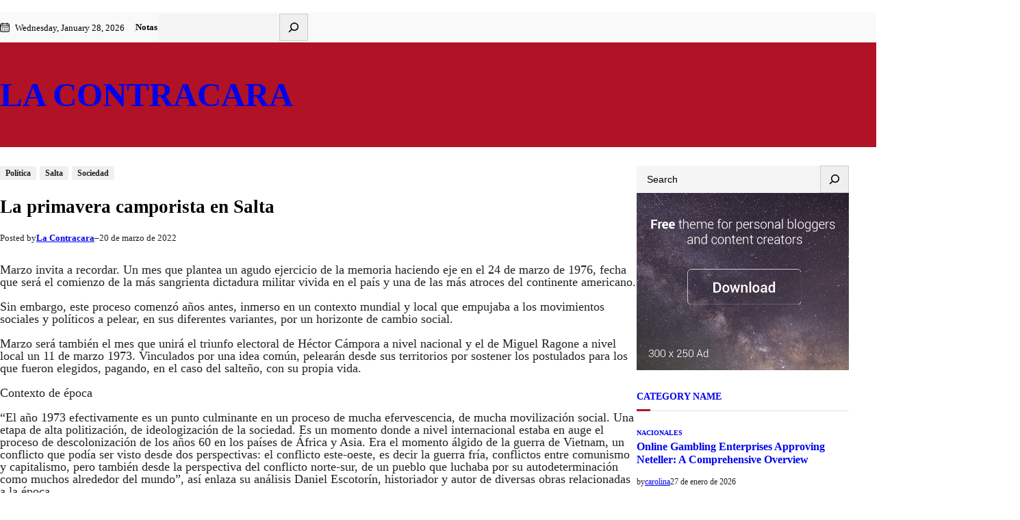

--- FILE ---
content_type: text/html; charset=UTF-8
request_url: https://lacontracara.com/index.php/2022/03/20/la-primavera-camporista-en-salta/
body_size: 31416
content:
<!DOCTYPE html>
<html lang="es">
<head>
	<meta charset="UTF-8" />
	<meta name="viewport" content="width=device-width, initial-scale=1" />
<meta name='robots' content='max-image-preview:large' />
	<style>img:is([sizes="auto" i], [sizes^="auto," i]) { contain-intrinsic-size: 3000px 1500px }</style>
	<title>La primavera camporista en Salta &#8211; La Contracara</title>
<link rel="alternate" type="application/rss+xml" title="La Contracara &raquo; Feed" href="https://lacontracara.com/index.php/feed/" />
<link rel="alternate" type="application/rss+xml" title="La Contracara &raquo; Feed de los comentarios" href="https://lacontracara.com/index.php/comments/feed/" />
<link rel="alternate" type="application/rss+xml" title="La Contracara &raquo; Comentario La primavera camporista en Salta del feed" href="https://lacontracara.com/index.php/2022/03/20/la-primavera-camporista-en-salta/feed/" />
<script>
window._wpemojiSettings = {"baseUrl":"https:\/\/s.w.org\/images\/core\/emoji\/16.0.1\/72x72\/","ext":".png","svgUrl":"https:\/\/s.w.org\/images\/core\/emoji\/16.0.1\/svg\/","svgExt":".svg","source":{"concatemoji":"https:\/\/lacontracara.com\/wp-includes\/js\/wp-emoji-release.min.js?ver=6.8.3"}};
/*! This file is auto-generated */
!function(s,n){var o,i,e;function c(e){try{var t={supportTests:e,timestamp:(new Date).valueOf()};sessionStorage.setItem(o,JSON.stringify(t))}catch(e){}}function p(e,t,n){e.clearRect(0,0,e.canvas.width,e.canvas.height),e.fillText(t,0,0);var t=new Uint32Array(e.getImageData(0,0,e.canvas.width,e.canvas.height).data),a=(e.clearRect(0,0,e.canvas.width,e.canvas.height),e.fillText(n,0,0),new Uint32Array(e.getImageData(0,0,e.canvas.width,e.canvas.height).data));return t.every(function(e,t){return e===a[t]})}function u(e,t){e.clearRect(0,0,e.canvas.width,e.canvas.height),e.fillText(t,0,0);for(var n=e.getImageData(16,16,1,1),a=0;a<n.data.length;a++)if(0!==n.data[a])return!1;return!0}function f(e,t,n,a){switch(t){case"flag":return n(e,"\ud83c\udff3\ufe0f\u200d\u26a7\ufe0f","\ud83c\udff3\ufe0f\u200b\u26a7\ufe0f")?!1:!n(e,"\ud83c\udde8\ud83c\uddf6","\ud83c\udde8\u200b\ud83c\uddf6")&&!n(e,"\ud83c\udff4\udb40\udc67\udb40\udc62\udb40\udc65\udb40\udc6e\udb40\udc67\udb40\udc7f","\ud83c\udff4\u200b\udb40\udc67\u200b\udb40\udc62\u200b\udb40\udc65\u200b\udb40\udc6e\u200b\udb40\udc67\u200b\udb40\udc7f");case"emoji":return!a(e,"\ud83e\udedf")}return!1}function g(e,t,n,a){var r="undefined"!=typeof WorkerGlobalScope&&self instanceof WorkerGlobalScope?new OffscreenCanvas(300,150):s.createElement("canvas"),o=r.getContext("2d",{willReadFrequently:!0}),i=(o.textBaseline="top",o.font="600 32px Arial",{});return e.forEach(function(e){i[e]=t(o,e,n,a)}),i}function t(e){var t=s.createElement("script");t.src=e,t.defer=!0,s.head.appendChild(t)}"undefined"!=typeof Promise&&(o="wpEmojiSettingsSupports",i=["flag","emoji"],n.supports={everything:!0,everythingExceptFlag:!0},e=new Promise(function(e){s.addEventListener("DOMContentLoaded",e,{once:!0})}),new Promise(function(t){var n=function(){try{var e=JSON.parse(sessionStorage.getItem(o));if("object"==typeof e&&"number"==typeof e.timestamp&&(new Date).valueOf()<e.timestamp+604800&&"object"==typeof e.supportTests)return e.supportTests}catch(e){}return null}();if(!n){if("undefined"!=typeof Worker&&"undefined"!=typeof OffscreenCanvas&&"undefined"!=typeof URL&&URL.createObjectURL&&"undefined"!=typeof Blob)try{var e="postMessage("+g.toString()+"("+[JSON.stringify(i),f.toString(),p.toString(),u.toString()].join(",")+"));",a=new Blob([e],{type:"text/javascript"}),r=new Worker(URL.createObjectURL(a),{name:"wpTestEmojiSupports"});return void(r.onmessage=function(e){c(n=e.data),r.terminate(),t(n)})}catch(e){}c(n=g(i,f,p,u))}t(n)}).then(function(e){for(var t in e)n.supports[t]=e[t],n.supports.everything=n.supports.everything&&n.supports[t],"flag"!==t&&(n.supports.everythingExceptFlag=n.supports.everythingExceptFlag&&n.supports[t]);n.supports.everythingExceptFlag=n.supports.everythingExceptFlag&&!n.supports.flag,n.DOMReady=!1,n.readyCallback=function(){n.DOMReady=!0}}).then(function(){return e}).then(function(){var e;n.supports.everything||(n.readyCallback(),(e=n.source||{}).concatemoji?t(e.concatemoji):e.wpemoji&&e.twemoji&&(t(e.twemoji),t(e.wpemoji)))}))}((window,document),window._wpemojiSettings);
</script>

<style id='wp-block-paragraph-inline-css'>
.is-small-text{font-size:.875em}.is-regular-text{font-size:1em}.is-large-text{font-size:2.25em}.is-larger-text{font-size:3em}.has-drop-cap:not(:focus):first-letter{float:left;font-size:8.4em;font-style:normal;font-weight:100;line-height:.68;margin:.05em .1em 0 0;text-transform:uppercase}body.rtl .has-drop-cap:not(:focus):first-letter{float:none;margin-left:.1em}p.has-drop-cap.has-background{overflow:hidden}:root :where(p.has-background){padding:1.25em 2.375em}:where(p.has-text-color:not(.has-link-color)) a{color:inherit}p.has-text-align-left[style*="writing-mode:vertical-lr"],p.has-text-align-right[style*="writing-mode:vertical-rl"]{rotate:180deg}
</style>
<style id='wp-block-group-inline-css'>
.wp-block-group{box-sizing:border-box}:where(.wp-block-group.wp-block-group-is-layout-constrained){position:relative}
</style>
<style id='wp-block-group-theme-inline-css'>
:where(.wp-block-group.has-background){padding:1.25em 2.375em}
</style>
<style id='wp-block-page-list-inline-css'>
.wp-block-navigation .wp-block-page-list{align-items:var(--navigation-layout-align,initial);background-color:inherit;display:flex;flex-direction:var(--navigation-layout-direction,initial);flex-wrap:var(--navigation-layout-wrap,wrap);justify-content:var(--navigation-layout-justify,initial)}.wp-block-navigation .wp-block-navigation-item{background-color:inherit}.wp-block-page-list{box-sizing:border-box}
</style>
<link rel='stylesheet' id='wp-block-search-css' href='https://lacontracara.com/wp-content/plugins/gutenberg/build/styles/block-library/search/style.css?ver=22.3.0' media='all' />
<style id='wp-block-search-theme-inline-css'>
.wp-block-search .wp-block-search__label{font-weight:700}.wp-block-search__button{border:1px solid #ccc;padding:.375em .625em}
</style>
<link rel='stylesheet' id='wp-block-navigation-css' href='https://lacontracara.com/wp-content/plugins/gutenberg/build/styles/block-library/navigation/style.css?ver=22.3.0' media='all' />
<style id='wp-block-site-title-inline-css'>
.wp-block-site-title{box-sizing:border-box}.wp-block-site-title :where(a){color:inherit;font-family:inherit;font-size:inherit;font-style:inherit;font-weight:inherit;letter-spacing:inherit;line-height:inherit;text-decoration:inherit}
</style>
<style id='wp-block-template-part-theme-inline-css'>
:root :where(.wp-block-template-part.has-background){margin-bottom:0;margin-top:0;padding:1.25em 2.375em}
</style>
<style id='wp-block-post-terms-inline-css'>
.wp-block-post-terms{box-sizing:border-box}.wp-block-post-terms .wp-block-post-terms__separator{white-space:pre-wrap}
</style>
<style id='wp-block-post-title-inline-css'>
.wp-block-post-title{box-sizing:border-box;word-break:break-word}.wp-block-post-title :where(a){display:inline-block;font-family:inherit;font-size:inherit;font-style:inherit;font-weight:inherit;letter-spacing:inherit;line-height:inherit;text-decoration:inherit}
</style>
<style id='wp-block-post-author-inline-css'>
.wp-block-post-author{box-sizing:border-box;display:flex;flex-wrap:wrap}.wp-block-post-author__byline{font-size:.5em;margin-bottom:0;margin-top:0;width:100%}.wp-block-post-author__avatar{margin-right:1em}.wp-block-post-author__bio{font-size:.7em;margin-bottom:.7em}.wp-block-post-author__content{flex-basis:0;flex-grow:1}.wp-block-post-author__name{margin:0}
</style>
<style id='wp-block-post-date-inline-css'>
.wp-block-post-date{box-sizing:border-box}
</style>
<style id='wp-block-post-content-inline-css'>
.wp-block-post-content{display:flow-root}
</style>
<style id='wp-block-post-author-biography-inline-css'>
.wp-block-post-author-biography{box-sizing:border-box}
</style>
<style id='wp-block-comment-template-inline-css'>
.wp-block-comment-template{box-sizing:border-box;list-style:none;margin-bottom:0;max-width:100%;padding:0}.wp-block-comment-template li{clear:both}.wp-block-comment-template ol{list-style:none;margin-bottom:0;max-width:100%;padding-left:2rem}.wp-block-comment-template.alignleft{float:left}.wp-block-comment-template.aligncenter{margin-left:auto;margin-right:auto;width:fit-content}.wp-block-comment-template.alignright{float:right}
</style>
<style id='wp-block-comments-pagination-inline-css'>
.wp-block-comments-pagination>.wp-block-comments-pagination-next,.wp-block-comments-pagination>.wp-block-comments-pagination-numbers,.wp-block-comments-pagination>.wp-block-comments-pagination-previous{font-size:inherit}.wp-block-comments-pagination .wp-block-comments-pagination-previous-arrow{display:inline-block;margin-right:1ch}.wp-block-comments-pagination .wp-block-comments-pagination-previous-arrow:not(.is-arrow-chevron){transform:scaleX(1)}.wp-block-comments-pagination .wp-block-comments-pagination-next-arrow{display:inline-block;margin-left:1ch}.wp-block-comments-pagination .wp-block-comments-pagination-next-arrow:not(.is-arrow-chevron){transform:scaleX(1)}.wp-block-comments-pagination.aligncenter{justify-content:center}
</style>
<style id='wp-block-post-comments-form-inline-css'>
:where(.wp-block-post-comments-form input:not([type=submit])),:where(.wp-block-post-comments-form textarea){border:1px solid #949494;font-family:inherit;font-size:1em}:where(.wp-block-post-comments-form input:where(:not([type=submit]):not([type=checkbox]))),:where(.wp-block-post-comments-form textarea){padding:calc(.667em + 2px)}.wp-block-post-comments-form{box-sizing:border-box}.wp-block-post-comments-form[style*=font-weight] :where(.comment-reply-title){font-weight:inherit}.wp-block-post-comments-form[style*=font-family] :where(.comment-reply-title){font-family:inherit}.wp-block-post-comments-form[class*=-font-size] :where(.comment-reply-title),.wp-block-post-comments-form[style*=font-size] :where(.comment-reply-title){font-size:inherit}.wp-block-post-comments-form[style*=line-height] :where(.comment-reply-title){line-height:inherit}.wp-block-post-comments-form[style*=font-style] :where(.comment-reply-title){font-style:inherit}.wp-block-post-comments-form[style*=letter-spacing] :where(.comment-reply-title){letter-spacing:inherit}.wp-block-post-comments-form :where(input[type=submit]){box-shadow:none;cursor:pointer;display:inline-block;overflow-wrap:break-word;text-align:center}.wp-block-post-comments-form .comment-form input:not([type=submit]):not([type=checkbox]):not([type=hidden]),.wp-block-post-comments-form .comment-form textarea{box-sizing:border-box;display:block;width:100%}.wp-block-post-comments-form .comment-form-author label,.wp-block-post-comments-form .comment-form-email label,.wp-block-post-comments-form .comment-form-url label{display:block;margin-bottom:.25em}.wp-block-post-comments-form .comment-form-cookies-consent{display:flex;gap:.25em}.wp-block-post-comments-form .comment-form-cookies-consent #wp-comment-cookies-consent{margin-top:.35em}.wp-block-post-comments-form .comment-reply-title{margin-bottom:0}.wp-block-post-comments-form .comment-reply-title :where(small){font-size:var(--wp--preset--font-size--medium,smaller);margin-left:.5em}
</style>
<style id='wp-block-buttons-inline-css'>
.wp-block-buttons{box-sizing:border-box}.wp-block-buttons.is-vertical{flex-direction:column}.wp-block-buttons.is-vertical>.wp-block-button:last-child{margin-bottom:0}.wp-block-buttons>.wp-block-button{display:inline-block;margin:0}.wp-block-buttons.is-content-justification-left{justify-content:flex-start}.wp-block-buttons.is-content-justification-left.is-vertical{align-items:flex-start}.wp-block-buttons.is-content-justification-center{justify-content:center}.wp-block-buttons.is-content-justification-center.is-vertical{align-items:center}.wp-block-buttons.is-content-justification-right{justify-content:flex-end}.wp-block-buttons.is-content-justification-right.is-vertical{align-items:flex-end}.wp-block-buttons.is-content-justification-space-between{justify-content:space-between}.wp-block-buttons.aligncenter{text-align:center}.wp-block-buttons:not(.is-content-justification-space-between,.is-content-justification-right,.is-content-justification-left,.is-content-justification-center) .wp-block-button.aligncenter{margin-left:auto;margin-right:auto;width:100%}.wp-block-buttons[style*=text-decoration] .wp-block-button,.wp-block-buttons[style*=text-decoration] .wp-block-button__link{text-decoration:inherit}.wp-block-buttons.has-custom-font-size .wp-block-button__link{font-size:inherit}.wp-block-buttons .wp-block-button__link{width:100%}.wp-block-button.aligncenter{text-align:center}
</style>
<style id='wp-block-button-inline-css'>
.wp-block-button__link{align-content:center;box-sizing:border-box;cursor:pointer;display:inline-block;height:100%;text-align:center;word-break:break-word}.wp-block-button__link.aligncenter{text-align:center}.wp-block-button__link.alignright{text-align:right}:where(.wp-block-button__link){border-radius:9999px;box-shadow:none;padding:calc(.667em + 2px) calc(1.333em + 2px);text-decoration:none}.wp-block-button[style*=text-decoration] .wp-block-button__link{text-decoration:inherit}.wp-block-buttons>.wp-block-button.has-custom-width{max-width:none}.wp-block-buttons>.wp-block-button.has-custom-width .wp-block-button__link{width:100%}.wp-block-buttons>.wp-block-button.has-custom-font-size .wp-block-button__link{font-size:inherit}.wp-block-buttons>.wp-block-button.wp-block-button__width-25{width:calc(25% - var(--wp--style--block-gap, .5em)*.75)}.wp-block-buttons>.wp-block-button.wp-block-button__width-50{width:calc(50% - var(--wp--style--block-gap, .5em)*.5)}.wp-block-buttons>.wp-block-button.wp-block-button__width-75{width:calc(75% - var(--wp--style--block-gap, .5em)*.25)}.wp-block-buttons>.wp-block-button.wp-block-button__width-100{flex-basis:100%;width:100%}.wp-block-buttons.is-vertical>.wp-block-button.wp-block-button__width-25{width:25%}.wp-block-buttons.is-vertical>.wp-block-button.wp-block-button__width-50{width:50%}.wp-block-buttons.is-vertical>.wp-block-button.wp-block-button__width-75{width:75%}.wp-block-button.is-style-squared,.wp-block-button__link.wp-block-button.is-style-squared{border-radius:0}.wp-block-button.no-border-radius,.wp-block-button__link.no-border-radius{border-radius:0!important}:root :where(.wp-block-button .wp-block-button__link.is-style-outline),:root :where(.wp-block-button.is-style-outline>.wp-block-button__link){border:2px solid;padding:.667em 1.333em}:root :where(.wp-block-button .wp-block-button__link.is-style-outline:not(.has-text-color)),:root :where(.wp-block-button.is-style-outline>.wp-block-button__link:not(.has-text-color)){color:currentColor}:root :where(.wp-block-button .wp-block-button__link.is-style-outline:not(.has-background)),:root :where(.wp-block-button.is-style-outline>.wp-block-button__link:not(.has-background)){background-color:initial;background-image:none}
</style>
<style id='wp-block-comments-inline-css'>
.wp-block-post-comments{box-sizing:border-box}.wp-block-post-comments .alignleft{float:left}.wp-block-post-comments .alignright{float:right}.wp-block-post-comments .navigation:after{clear:both;content:"";display:table}.wp-block-post-comments .commentlist{clear:both;list-style:none;margin:0;padding:0}.wp-block-post-comments .commentlist .comment{min-height:2.25em;padding-left:3.25em}.wp-block-post-comments .commentlist .comment p{font-size:1em;line-height:1.8;margin:1em 0}.wp-block-post-comments .commentlist .children{list-style:none;margin:0;padding:0}.wp-block-post-comments .comment-author{line-height:1.5}.wp-block-post-comments .comment-author .avatar{border-radius:1.5em;display:block;float:left;height:2.5em;margin-right:.75em;margin-top:.5em;width:2.5em}.wp-block-post-comments .comment-author cite{font-style:normal}.wp-block-post-comments .comment-meta{font-size:.875em;line-height:1.5}.wp-block-post-comments .comment-meta b{font-weight:400}.wp-block-post-comments .comment-meta .comment-awaiting-moderation{display:block;margin-bottom:1em;margin-top:1em}.wp-block-post-comments .comment-body .commentmetadata{font-size:.875em}.wp-block-post-comments .comment-form-author label,.wp-block-post-comments .comment-form-comment label,.wp-block-post-comments .comment-form-email label,.wp-block-post-comments .comment-form-url label{display:block;margin-bottom:.25em}.wp-block-post-comments .comment-form input:not([type=submit]):not([type=checkbox]),.wp-block-post-comments .comment-form textarea{box-sizing:border-box;display:block;width:100%}.wp-block-post-comments .comment-form-cookies-consent{display:flex;gap:.25em}.wp-block-post-comments .comment-form-cookies-consent #wp-comment-cookies-consent{margin-top:.35em}.wp-block-post-comments .comment-reply-title{margin-bottom:0}.wp-block-post-comments .comment-reply-title :where(small){font-size:var(--wp--preset--font-size--medium,smaller);margin-left:.5em}.wp-block-post-comments .reply{font-size:.875em;margin-bottom:1.4em}.wp-block-post-comments input:not([type=submit]),.wp-block-post-comments textarea{border:1px solid #949494;font-family:inherit;font-size:1em}.wp-block-post-comments input:not([type=submit]):not([type=checkbox]),.wp-block-post-comments textarea{padding:calc(.667em + 2px)}:where(.wp-block-post-comments input[type=submit]){border:none}.wp-block-comments{box-sizing:border-box}
</style>
<link rel='stylesheet' id='wp-block-image-css' href='https://lacontracara.com/wp-content/plugins/gutenberg/build/styles/block-library/image/style.css?ver=22.3.0' media='all' />
<style id='wp-block-image-theme-inline-css'>
:root :where(.wp-block-image figcaption){color:#555;font-size:13px;text-align:center}.is-dark-theme :root :where(.wp-block-image figcaption){color:#ffffffa6}.wp-block-image{margin:0 0 1em}
</style>
<style id='wp-block-heading-inline-css'>
h1:where(.wp-block-heading).has-background,h2:where(.wp-block-heading).has-background,h3:where(.wp-block-heading).has-background,h4:where(.wp-block-heading).has-background,h5:where(.wp-block-heading).has-background,h6:where(.wp-block-heading).has-background{padding:1.25em 2.375em}h1.has-text-align-left[style*=writing-mode]:where([style*=vertical-lr]),h1.has-text-align-right[style*=writing-mode]:where([style*=vertical-rl]),h2.has-text-align-left[style*=writing-mode]:where([style*=vertical-lr]),h2.has-text-align-right[style*=writing-mode]:where([style*=vertical-rl]),h3.has-text-align-left[style*=writing-mode]:where([style*=vertical-lr]),h3.has-text-align-right[style*=writing-mode]:where([style*=vertical-rl]),h4.has-text-align-left[style*=writing-mode]:where([style*=vertical-lr]),h4.has-text-align-right[style*=writing-mode]:where([style*=vertical-rl]),h5.has-text-align-left[style*=writing-mode]:where([style*=vertical-lr]),h5.has-text-align-right[style*=writing-mode]:where([style*=vertical-rl]),h6.has-text-align-left[style*=writing-mode]:where([style*=vertical-lr]),h6.has-text-align-right[style*=writing-mode]:where([style*=vertical-rl]){rotate:180deg}
</style>
<style id='wp-block-post-featured-image-inline-css'>
.wp-block-post-featured-image{margin-left:0;margin-right:0}.wp-block-post-featured-image a{display:block;height:100%}.wp-block-post-featured-image :where(img){box-sizing:border-box;height:auto;max-width:100%;vertical-align:bottom;width:100%}.wp-block-post-featured-image.alignfull img,.wp-block-post-featured-image.alignwide img{width:100%}.wp-block-post-featured-image .wp-block-post-featured-image__overlay.has-background-dim{background-color:#000;inset:0;position:absolute}.wp-block-post-featured-image{position:relative}.wp-block-post-featured-image .wp-block-post-featured-image__overlay.has-background-gradient{background-color:initial}.wp-block-post-featured-image .wp-block-post-featured-image__overlay.has-background-dim-0{opacity:0}.wp-block-post-featured-image .wp-block-post-featured-image__overlay.has-background-dim-10{opacity:.1}.wp-block-post-featured-image .wp-block-post-featured-image__overlay.has-background-dim-20{opacity:.2}.wp-block-post-featured-image .wp-block-post-featured-image__overlay.has-background-dim-30{opacity:.3}.wp-block-post-featured-image .wp-block-post-featured-image__overlay.has-background-dim-40{opacity:.4}.wp-block-post-featured-image .wp-block-post-featured-image__overlay.has-background-dim-50{opacity:.5}.wp-block-post-featured-image .wp-block-post-featured-image__overlay.has-background-dim-60{opacity:.6}.wp-block-post-featured-image .wp-block-post-featured-image__overlay.has-background-dim-70{opacity:.7}.wp-block-post-featured-image .wp-block-post-featured-image__overlay.has-background-dim-80{opacity:.8}.wp-block-post-featured-image .wp-block-post-featured-image__overlay.has-background-dim-90{opacity:.9}.wp-block-post-featured-image .wp-block-post-featured-image__overlay.has-background-dim-100{opacity:1}.wp-block-post-featured-image:where(.alignleft,.alignright){width:100%}
</style>
<style id='wp-block-post-author-name-inline-css'>
.wp-block-post-author-name{box-sizing:border-box}
</style>
<style id='wp-block-post-template-inline-css'>
.wp-block-post-template{box-sizing:border-box;list-style:none;margin-bottom:0;margin-top:0;max-width:100%;padding:0}.wp-block-post-template.is-flex-container{display:flex;flex-direction:row;flex-wrap:wrap;gap:1.25em}.wp-block-post-template.is-flex-container>li{margin:0;width:100%}@media (min-width:600px){.wp-block-post-template.is-flex-container.is-flex-container.columns-2>li{width:calc(50% - .625em)}.wp-block-post-template.is-flex-container.is-flex-container.columns-3>li{width:calc(33.33333% - .83333em)}.wp-block-post-template.is-flex-container.is-flex-container.columns-4>li{width:calc(25% - .9375em)}.wp-block-post-template.is-flex-container.is-flex-container.columns-5>li{width:calc(20% - 1em)}.wp-block-post-template.is-flex-container.is-flex-container.columns-6>li{width:calc(16.66667% - 1.04167em)}}@media (max-width:600px){.wp-block-post-template-is-layout-grid.wp-block-post-template-is-layout-grid.wp-block-post-template-is-layout-grid.wp-block-post-template-is-layout-grid{grid-template-columns:1fr}}.wp-block-post-template-is-layout-constrained>li>.alignright,.wp-block-post-template-is-layout-flow>li>.alignright{float:right;margin-inline-end:0;margin-inline-start:2em}.wp-block-post-template-is-layout-constrained>li>.alignleft,.wp-block-post-template-is-layout-flow>li>.alignleft{float:left;margin-inline-end:2em;margin-inline-start:0}.wp-block-post-template-is-layout-constrained>li>.aligncenter,.wp-block-post-template-is-layout-flow>li>.aligncenter{margin-inline-end:auto;margin-inline-start:auto}
</style>
<style id='wp-block-categories-inline-css'>
.wp-block-categories{box-sizing:border-box}.wp-block-categories.alignleft{margin-right:2em}.wp-block-categories.alignright{margin-left:2em}.wp-block-categories.wp-block-categories-dropdown.aligncenter{text-align:center}.wp-block-categories .wp-block-categories__label{display:block;width:100%}
</style>
<style id='wp-block-columns-inline-css'>
.wp-block-columns{box-sizing:border-box;display:flex;flex-wrap:wrap!important}@media (min-width:782px){.wp-block-columns{flex-wrap:nowrap!important}}.wp-block-columns{align-items:normal!important}.wp-block-columns.are-vertically-aligned-top{align-items:flex-start}.wp-block-columns.are-vertically-aligned-center{align-items:center}.wp-block-columns.are-vertically-aligned-bottom{align-items:flex-end}@media (max-width:781px){.wp-block-columns:not(.is-not-stacked-on-mobile)>.wp-block-column{flex-basis:100%!important}}@media (min-width:782px){.wp-block-columns:not(.is-not-stacked-on-mobile)>.wp-block-column{flex-basis:0;flex-grow:1}.wp-block-columns:not(.is-not-stacked-on-mobile)>.wp-block-column[style*=flex-basis]{flex-grow:0}}.wp-block-columns.is-not-stacked-on-mobile{flex-wrap:nowrap!important}.wp-block-columns.is-not-stacked-on-mobile>.wp-block-column{flex-basis:0;flex-grow:1}.wp-block-columns.is-not-stacked-on-mobile>.wp-block-column[style*=flex-basis]{flex-grow:0}:where(.wp-block-columns){margin-bottom:1.75em}:where(.wp-block-columns.has-background){padding:1.25em 2.375em}.wp-block-column{flex-grow:1;min-width:0;overflow-wrap:break-word;word-break:break-word}.wp-block-column.is-vertically-aligned-top{align-self:flex-start}.wp-block-column.is-vertically-aligned-center{align-self:center}.wp-block-column.is-vertically-aligned-bottom{align-self:flex-end}.wp-block-column.is-vertically-aligned-stretch{align-self:stretch}.wp-block-column.is-vertically-aligned-bottom,.wp-block-column.is-vertically-aligned-center,.wp-block-column.is-vertically-aligned-top{width:100%}
</style>
<link rel='stylesheet' id='wp-block-social-links-css' href='https://lacontracara.com/wp-content/plugins/gutenberg/build/styles/block-library/social-links/style.css?ver=22.3.0' media='all' />
<style id='wp-block-list-inline-css'>
ol,ul{box-sizing:border-box}:root :where(.wp-block-list.has-background){padding:1.25em 2.375em}
</style>
<style id='wp-emoji-styles-inline-css'>

	img.wp-smiley, img.emoji {
		display: inline !important;
		border: none !important;
		box-shadow: none !important;
		height: 1em !important;
		width: 1em !important;
		margin: 0 0.07em !important;
		vertical-align: -0.1em !important;
		background: none !important;
		padding: 0 !important;
	}
</style>
<link rel='stylesheet' id='wp-block-library-css' href='https://lacontracara.com/wp-content/plugins/gutenberg/build/styles/block-library/common.css?ver=22.3.0' media='all' />
<link rel='stylesheet' id='font-awesome-css' href='https://lacontracara.com/wp-content/themes/metronewspaper/assets/css/font-awesome/css/all.css?ver=5.15.3' media='all' />
<link rel='stylesheet' id='metronewspaper-admin-style-css' href='https://lacontracara.com/wp-content/themes/metronewspaper/assets/css/admin-style.css?ver=1.0.0' media='all' />
<link rel='stylesheet' id='metronewspaper-design-css' href='https://lacontracara.com/wp-content/themes/metronewspaper/design.css?ver=1.0.5' media='all' />
<style id='wp-block-template-skip-link-inline-css'>

		.skip-link.screen-reader-text {
			border: 0;
			clip-path: inset(50%);
			height: 1px;
			margin: -1px;
			overflow: hidden;
			padding: 0;
			position: absolute !important;
			width: 1px;
			word-wrap: normal !important;
		}

		.skip-link.screen-reader-text:focus {
			background-color: #eee;
			clip-path: none;
			color: #444;
			display: block;
			font-size: 1em;
			height: auto;
			left: 5px;
			line-height: normal;
			padding: 15px 23px 14px;
			text-decoration: none;
			top: 5px;
			width: auto;
			z-index: 100000;
		}
</style>
<style id='global-styles-inline-css'>
:root{--wp--preset--aspect-ratio--square: 1;--wp--preset--aspect-ratio--4-3: 4/3;--wp--preset--aspect-ratio--3-4: 3/4;--wp--preset--aspect-ratio--3-2: 3/2;--wp--preset--aspect-ratio--2-3: 2/3;--wp--preset--aspect-ratio--16-9: 16/9;--wp--preset--aspect-ratio--9-16: 9/16;--wp--preset--color--black: #000000;--wp--preset--color--cyan-bluish-gray: #abb8c3;--wp--preset--color--white: #ffffff;--wp--preset--color--pale-pink: #f78da7;--wp--preset--color--vivid-red: #cf2e2e;--wp--preset--color--luminous-vivid-orange: #ff6900;--wp--preset--color--luminous-vivid-amber: #fcb900;--wp--preset--color--light-green-cyan: #7bdcb5;--wp--preset--color--vivid-green-cyan: #00d084;--wp--preset--color--pale-cyan-blue: #8ed1fc;--wp--preset--color--vivid-cyan-blue: #0693e3;--wp--preset--color--vivid-purple: #9b51e0;--wp--preset--color--foreground: #000000;--wp--preset--color--background: #ffffff;--wp--preset--color--primary: #b11226;--wp--preset--color--secondary: #0099e5;--wp--preset--color--background-secondary: #dfdfdf;--wp--preset--color--body-text: #222222;--wp--preset--color--text-link: #222222;--wp--preset--color--border: #777777;--wp--preset--color--tertiary: #999999;--wp--preset--color--input-field: #ffffff;--wp--preset--color--boulder: #777;--wp--preset--color--coffee: #7d6043;--wp--preset--color--cyan: #25d6a2;--wp--preset--color--dark-blue: #221f3c;--wp--preset--color--sky-blue: #30b4da;--wp--preset--color--dark-green: #0fb36c;--wp--preset--color--lite-green: #6ba518;--wp--preset--color--purple: #c74a73;--wp--preset--color--dark-purple: #9261c6;--wp--preset--color--orange: #f78550;--wp--preset--color--lite-red: #f9556d;--wp--preset--color--hexadecimal: #27808c;--wp--preset--color--pink: #ff6b98;--wp--preset--color--custom-color-1: #000;--wp--preset--color--custom-color-2: #000;--wp--preset--color--custom-color-3: #000;--wp--preset--gradient--vivid-cyan-blue-to-vivid-purple: linear-gradient(135deg,rgb(6,147,227) 0%,rgb(155,81,224) 100%);--wp--preset--gradient--light-green-cyan-to-vivid-green-cyan: linear-gradient(135deg,rgb(122,220,180) 0%,rgb(0,208,130) 100%);--wp--preset--gradient--luminous-vivid-amber-to-luminous-vivid-orange: linear-gradient(135deg,rgb(252,185,0) 0%,rgb(255,105,0) 100%);--wp--preset--gradient--luminous-vivid-orange-to-vivid-red: linear-gradient(135deg,rgb(255,105,0) 0%,rgb(207,46,46) 100%);--wp--preset--gradient--very-light-gray-to-cyan-bluish-gray: linear-gradient(135deg,rgb(238,238,238) 0%,rgb(169,184,195) 100%);--wp--preset--gradient--cool-to-warm-spectrum: linear-gradient(135deg,rgb(74,234,220) 0%,rgb(151,120,209) 20%,rgb(207,42,186) 40%,rgb(238,44,130) 60%,rgb(251,105,98) 80%,rgb(254,248,76) 100%);--wp--preset--gradient--blush-light-purple: linear-gradient(135deg,rgb(255,206,236) 0%,rgb(152,150,240) 100%);--wp--preset--gradient--blush-bordeaux: linear-gradient(135deg,rgb(254,205,165) 0%,rgb(254,45,45) 50%,rgb(107,0,62) 100%);--wp--preset--gradient--luminous-dusk: linear-gradient(135deg,rgb(255,203,112) 0%,rgb(199,81,192) 50%,rgb(65,88,208) 100%);--wp--preset--gradient--pale-ocean: linear-gradient(135deg,rgb(255,245,203) 0%,rgb(182,227,212) 50%,rgb(51,167,181) 100%);--wp--preset--gradient--electric-grass: linear-gradient(135deg,rgb(202,248,128) 0%,rgb(113,206,126) 100%);--wp--preset--gradient--midnight: linear-gradient(135deg,rgb(2,3,129) 0%,rgb(40,116,252) 100%);--wp--preset--font-size--small: 16px;--wp--preset--font-size--medium: 18px;--wp--preset--font-size--large: clamp(1.375rem, 1.2434rem + 0.5263vw, 1.675rem);--wp--preset--font-size--x-large: 42px;--wp--preset--font-size--tiny: 14px;--wp--preset--font-size--extra-small: 15px;--wp--preset--font-size--normal: 17px;--wp--preset--font-size--big: clamp(1.125rem, 1.0263rem + 0.3947vw, 1.4rem);--wp--preset--font-size--extra-large: clamp(1.5rem, 1.2368rem + 1.0526vw, 2.4rem);--wp--preset--font-size--huge: clamp(2rem, 1.5rem + 2vw, 3.05rem);--wp--preset--font-size--extra-huge: clamp(2.5rem, 1.7599rem + 2.9605vw, 5.0125rem);--wp--preset--font-family--system: -apple-system,BlinkMacSystemFont,"Segoe UI",Roboto,Oxygen-Sans,Ubuntu,Cantarell,"Helvetica Neue",sans-serif;--wp--preset--spacing--20: 0.44rem;--wp--preset--spacing--30: 0.67rem;--wp--preset--spacing--40: 1rem;--wp--preset--spacing--50: 1.5rem;--wp--preset--spacing--60: 2.25rem;--wp--preset--spacing--70: 3.38rem;--wp--preset--spacing--80: 5.06rem;--wp--preset--shadow--natural: 6px 6px 9px rgba(0, 0, 0, 0.2);--wp--preset--shadow--deep: 12px 12px 50px rgba(0, 0, 0, 0.4);--wp--preset--shadow--sharp: 6px 6px 0px rgba(0, 0, 0, 0.2);--wp--preset--shadow--outlined: 6px 6px 0px -3px rgb(255, 255, 255), 6px 6px rgb(0, 0, 0);--wp--preset--shadow--crisp: 6px 6px 0px rgb(0, 0, 0);--wp--custom--spacing--small: max(1.25rem, 5vw);--wp--custom--spacing--medium: clamp(2rem, 8vw, calc(4 * var(--wp--style--block-gap)));--wp--custom--spacing--large: clamp(4rem, 10vw, 8rem);--wp--custom--typography--line-height--heading: 1.2;--wp--custom--typography--line-height--paragraph: 1.6;--wp--custom--typography--font-weight--light: 300;--wp--custom--typography--font-weight--normal: 400;--wp--custom--typography--font-weight--medium: 500;--wp--custom--typography--font-weight--semi-bold: 600;--wp--custom--typography--font-weight--bold: 700;--wp--custom--typography--font-weight--extra-bold: 900;--wp--custom--gap--baseline: 15px;--wp--custom--gap--horizontal: min(30px, 5vw);--wp--custom--gap--vertical: min(30px, 5vw);}:root { --wp--style--global--content-size: 1240px;--wp--style--global--wide-size: 1240px; }:where(body) { margin: 0; }.wp-site-blocks > .alignleft { float: left; margin-right: 2em; }.wp-site-blocks > .alignright { float: right; margin-left: 2em; }.wp-site-blocks > .aligncenter { justify-content: center; margin-left: auto; margin-right: auto; }:where(.wp-site-blocks) > * { margin-block-start: 2rem; margin-block-end: 0; }:where(.wp-site-blocks) > :first-child { margin-block-start: 0; }:where(.wp-site-blocks) > :last-child { margin-block-end: 0; }:root { --wp--style--block-gap: 2rem; }:root :where(.is-layout-flow) > :first-child{margin-block-start: 0;}:root :where(.is-layout-flow) > :last-child{margin-block-end: 0;}:root :where(.is-layout-flow) > *{margin-block-start: 2rem;margin-block-end: 0;}:root :where(.is-layout-constrained) > :first-child{margin-block-start: 0;}:root :where(.is-layout-constrained) > :last-child{margin-block-end: 0;}:root :where(.is-layout-constrained) > *{margin-block-start: 2rem;margin-block-end: 0;}:root :where(.is-layout-flex){gap: 2rem;}:root :where(.is-layout-grid){gap: 2rem;}.is-layout-flow > .alignleft{float: left;margin-inline-start: 0;margin-inline-end: 2em;}.is-layout-flow > .alignright{float: right;margin-inline-start: 2em;margin-inline-end: 0;}.is-layout-flow > .aligncenter{margin-left: auto !important;margin-right: auto !important;}.is-layout-constrained > .alignleft{float: left;margin-inline-start: 0;margin-inline-end: 2em;}.is-layout-constrained > .alignright{float: right;margin-inline-start: 2em;margin-inline-end: 0;}.is-layout-constrained > .aligncenter{margin-left: auto !important;margin-right: auto !important;}.is-layout-constrained > :where(:not(.alignleft):not(.alignright):not(.alignfull)){max-width: var(--wp--style--global--content-size);margin-left: auto !important;margin-right: auto !important;}.is-layout-constrained > .alignwide{max-width: var(--wp--style--global--wide-size);}body .is-layout-flex{display: flex;}.is-layout-flex{flex-wrap: wrap;align-items: center;}.is-layout-flex > :is(*, div){margin: 0;}body .is-layout-grid{display: grid;}.is-layout-grid > :is(*, div){margin: 0;}body{background-color: var(--wp--preset--color--background);color: var(--wp--preset--color--body-text);font-family: var(--wp--preset--font-family--rubik);font-size: var(--wp--preset--font-size--medium);font-style: normal;font-weight: 400;line-height: 1;margin-top: 0;margin-right: 0;margin-bottom: 0;margin-left: 0;padding-top: 0px;padding-right: 0px;padding-bottom: 0px;padding-left: 0px;}a:where(:not(.wp-element-button)){color: var(--wp--preset--color--black);text-decoration: none;}:root :where(a:where(:not(.wp-element-button)):hover){color: var(--wp--preset--color--primary);text-decoration: none;}:root :where(a:where(:not(.wp-element-button)):focus){color: var(--wp--preset--color--primary);text-decoration: none;}:root :where(a:where(:not(.wp-element-button)):active){color: var(--wp--preset--color--primary);text-decoration: none;}h1{color: var(--wp--preset--color--black);font-family: var(--wp--preset--font-family--rubik);font-size: var(--wp--preset--font-size--huge);font-weight: var(--wp--custom--typography--font-weight--bold);line-height: var(--wp--custom--typography--line-height--heading);}h2{color: var(--wp--preset--color--black);font-family: var(--wp--preset--font-family--rubik);font-size: var(--wp--preset--font-size--extra-large);font-weight: var(--wp--custom--typography--font-weight--bold);line-height: var(--wp--custom--typography--line-height--heading);}h3{color: var(--wp--preset--color--black);font-family: var(--wp--preset--font-family--rubik);font-size: var(--wp--preset--font-size--medium);font-weight: var(--wp--custom--typography--font-weight--bold);}h4{color: var(--wp--preset--color--black);font-family: var(--wp--preset--font-family--rubik);font-size: var(--wp--preset--typography--font-size--big);font-weight: var(--wp--custom--typography--font-weight--bold);line-height: var(--wp--custom--typography--line-height--paragraph);}h5{color: var(--wp--preset--color--black);font-family: var(--wp--preset--font-family--rubik);font-size: var(--wp--preset--typography--font-size--medium);font-weight: var(--wp--custom--typography--font-weight--bold);line-height: var(--wp--custom--typography--line-height--paragraph);}h6{color: var(--wp--preset--color--black);font-family: var(--wp--preset--font-family--rubik);font-size: var(--wp--preset--typography--font-size--normal);font-weight: var(--wp--custom--typography--font-weight--bold);line-height: var(--wp--custom--typography--line-height--paragraph);}:root :where(.wp-element-button, .wp-block-button__link){background-color: var(--wp--preset--color--primary);border-radius: 0;border-width: 0px;color: var(--wp--preset--color--white);font-family: inherit;font-size: var(--wp--custom--typography--font-size--small);font-style: inherit;font-weight: var(--wp--custom--typography--font-weight--normal);letter-spacing: inherit;line-height: 1.7;padding-top: 8px;padding-right: 30px;padding-bottom: 8px;padding-left: 30px;text-decoration: none;text-transform: inherit;}:root :where(.wp-element-button:hover, .wp-block-button__link:hover){background-color: var(--wp--preset--color--primary);color: var(--wp--preset--color--white);}:root :where(.wp-element-button:focus, .wp-block-button__link:focus){background-color: var(--wp--preset--color--secondary);color: var(--wp--preset--color--white);}:root :where(.wp-element-button:active, .wp-block-button__link:active){background-color: var(--wp--preset--color--secondary);color: var(--wp--preset--color--white);}.has-black-color{color: var(--wp--preset--color--black) !important;}.has-cyan-bluish-gray-color{color: var(--wp--preset--color--cyan-bluish-gray) !important;}.has-white-color{color: var(--wp--preset--color--white) !important;}.has-pale-pink-color{color: var(--wp--preset--color--pale-pink) !important;}.has-vivid-red-color{color: var(--wp--preset--color--vivid-red) !important;}.has-luminous-vivid-orange-color{color: var(--wp--preset--color--luminous-vivid-orange) !important;}.has-luminous-vivid-amber-color{color: var(--wp--preset--color--luminous-vivid-amber) !important;}.has-light-green-cyan-color{color: var(--wp--preset--color--light-green-cyan) !important;}.has-vivid-green-cyan-color{color: var(--wp--preset--color--vivid-green-cyan) !important;}.has-pale-cyan-blue-color{color: var(--wp--preset--color--pale-cyan-blue) !important;}.has-vivid-cyan-blue-color{color: var(--wp--preset--color--vivid-cyan-blue) !important;}.has-vivid-purple-color{color: var(--wp--preset--color--vivid-purple) !important;}.has-foreground-color{color: var(--wp--preset--color--foreground) !important;}.has-background-color{color: var(--wp--preset--color--background) !important;}.has-primary-color{color: var(--wp--preset--color--primary) !important;}.has-secondary-color{color: var(--wp--preset--color--secondary) !important;}.has-background-secondary-color{color: var(--wp--preset--color--background-secondary) !important;}.has-body-text-color{color: var(--wp--preset--color--body-text) !important;}.has-text-link-color{color: var(--wp--preset--color--text-link) !important;}.has-border-color{color: var(--wp--preset--color--border) !important;}.has-tertiary-color{color: var(--wp--preset--color--tertiary) !important;}.has-input-field-color{color: var(--wp--preset--color--input-field) !important;}.has-boulder-color{color: var(--wp--preset--color--boulder) !important;}.has-coffee-color{color: var(--wp--preset--color--coffee) !important;}.has-cyan-color{color: var(--wp--preset--color--cyan) !important;}.has-dark-blue-color{color: var(--wp--preset--color--dark-blue) !important;}.has-sky-blue-color{color: var(--wp--preset--color--sky-blue) !important;}.has-dark-green-color{color: var(--wp--preset--color--dark-green) !important;}.has-lite-green-color{color: var(--wp--preset--color--lite-green) !important;}.has-purple-color{color: var(--wp--preset--color--purple) !important;}.has-dark-purple-color{color: var(--wp--preset--color--dark-purple) !important;}.has-orange-color{color: var(--wp--preset--color--orange) !important;}.has-lite-red-color{color: var(--wp--preset--color--lite-red) !important;}.has-hexadecimal-color{color: var(--wp--preset--color--hexadecimal) !important;}.has-pink-color{color: var(--wp--preset--color--pink) !important;}.has-custom-color-1-color{color: var(--wp--preset--color--custom-color-1) !important;}.has-custom-color-2-color{color: var(--wp--preset--color--custom-color-2) !important;}.has-custom-color-3-color{color: var(--wp--preset--color--custom-color-3) !important;}.has-black-background-color{background-color: var(--wp--preset--color--black) !important;}.has-cyan-bluish-gray-background-color{background-color: var(--wp--preset--color--cyan-bluish-gray) !important;}.has-white-background-color{background-color: var(--wp--preset--color--white) !important;}.has-pale-pink-background-color{background-color: var(--wp--preset--color--pale-pink) !important;}.has-vivid-red-background-color{background-color: var(--wp--preset--color--vivid-red) !important;}.has-luminous-vivid-orange-background-color{background-color: var(--wp--preset--color--luminous-vivid-orange) !important;}.has-luminous-vivid-amber-background-color{background-color: var(--wp--preset--color--luminous-vivid-amber) !important;}.has-light-green-cyan-background-color{background-color: var(--wp--preset--color--light-green-cyan) !important;}.has-vivid-green-cyan-background-color{background-color: var(--wp--preset--color--vivid-green-cyan) !important;}.has-pale-cyan-blue-background-color{background-color: var(--wp--preset--color--pale-cyan-blue) !important;}.has-vivid-cyan-blue-background-color{background-color: var(--wp--preset--color--vivid-cyan-blue) !important;}.has-vivid-purple-background-color{background-color: var(--wp--preset--color--vivid-purple) !important;}.has-foreground-background-color{background-color: var(--wp--preset--color--foreground) !important;}.has-background-background-color{background-color: var(--wp--preset--color--background) !important;}.has-primary-background-color{background-color: var(--wp--preset--color--primary) !important;}.has-secondary-background-color{background-color: var(--wp--preset--color--secondary) !important;}.has-background-secondary-background-color{background-color: var(--wp--preset--color--background-secondary) !important;}.has-body-text-background-color{background-color: var(--wp--preset--color--body-text) !important;}.has-text-link-background-color{background-color: var(--wp--preset--color--text-link) !important;}.has-border-background-color{background-color: var(--wp--preset--color--border) !important;}.has-tertiary-background-color{background-color: var(--wp--preset--color--tertiary) !important;}.has-input-field-background-color{background-color: var(--wp--preset--color--input-field) !important;}.has-boulder-background-color{background-color: var(--wp--preset--color--boulder) !important;}.has-coffee-background-color{background-color: var(--wp--preset--color--coffee) !important;}.has-cyan-background-color{background-color: var(--wp--preset--color--cyan) !important;}.has-dark-blue-background-color{background-color: var(--wp--preset--color--dark-blue) !important;}.has-sky-blue-background-color{background-color: var(--wp--preset--color--sky-blue) !important;}.has-dark-green-background-color{background-color: var(--wp--preset--color--dark-green) !important;}.has-lite-green-background-color{background-color: var(--wp--preset--color--lite-green) !important;}.has-purple-background-color{background-color: var(--wp--preset--color--purple) !important;}.has-dark-purple-background-color{background-color: var(--wp--preset--color--dark-purple) !important;}.has-orange-background-color{background-color: var(--wp--preset--color--orange) !important;}.has-lite-red-background-color{background-color: var(--wp--preset--color--lite-red) !important;}.has-hexadecimal-background-color{background-color: var(--wp--preset--color--hexadecimal) !important;}.has-pink-background-color{background-color: var(--wp--preset--color--pink) !important;}.has-custom-color-1-background-color{background-color: var(--wp--preset--color--custom-color-1) !important;}.has-custom-color-2-background-color{background-color: var(--wp--preset--color--custom-color-2) !important;}.has-custom-color-3-background-color{background-color: var(--wp--preset--color--custom-color-3) !important;}.has-black-border-color{border-color: var(--wp--preset--color--black) !important;}.has-cyan-bluish-gray-border-color{border-color: var(--wp--preset--color--cyan-bluish-gray) !important;}.has-white-border-color{border-color: var(--wp--preset--color--white) !important;}.has-pale-pink-border-color{border-color: var(--wp--preset--color--pale-pink) !important;}.has-vivid-red-border-color{border-color: var(--wp--preset--color--vivid-red) !important;}.has-luminous-vivid-orange-border-color{border-color: var(--wp--preset--color--luminous-vivid-orange) !important;}.has-luminous-vivid-amber-border-color{border-color: var(--wp--preset--color--luminous-vivid-amber) !important;}.has-light-green-cyan-border-color{border-color: var(--wp--preset--color--light-green-cyan) !important;}.has-vivid-green-cyan-border-color{border-color: var(--wp--preset--color--vivid-green-cyan) !important;}.has-pale-cyan-blue-border-color{border-color: var(--wp--preset--color--pale-cyan-blue) !important;}.has-vivid-cyan-blue-border-color{border-color: var(--wp--preset--color--vivid-cyan-blue) !important;}.has-vivid-purple-border-color{border-color: var(--wp--preset--color--vivid-purple) !important;}.has-foreground-border-color{border-color: var(--wp--preset--color--foreground) !important;}.has-background-border-color{border-color: var(--wp--preset--color--background) !important;}.has-primary-border-color{border-color: var(--wp--preset--color--primary) !important;}.has-secondary-border-color{border-color: var(--wp--preset--color--secondary) !important;}.has-background-secondary-border-color{border-color: var(--wp--preset--color--background-secondary) !important;}.has-body-text-border-color{border-color: var(--wp--preset--color--body-text) !important;}.has-text-link-border-color{border-color: var(--wp--preset--color--text-link) !important;}.has-border-border-color{border-color: var(--wp--preset--color--border) !important;}.has-tertiary-border-color{border-color: var(--wp--preset--color--tertiary) !important;}.has-input-field-border-color{border-color: var(--wp--preset--color--input-field) !important;}.has-boulder-border-color{border-color: var(--wp--preset--color--boulder) !important;}.has-coffee-border-color{border-color: var(--wp--preset--color--coffee) !important;}.has-cyan-border-color{border-color: var(--wp--preset--color--cyan) !important;}.has-dark-blue-border-color{border-color: var(--wp--preset--color--dark-blue) !important;}.has-sky-blue-border-color{border-color: var(--wp--preset--color--sky-blue) !important;}.has-dark-green-border-color{border-color: var(--wp--preset--color--dark-green) !important;}.has-lite-green-border-color{border-color: var(--wp--preset--color--lite-green) !important;}.has-purple-border-color{border-color: var(--wp--preset--color--purple) !important;}.has-dark-purple-border-color{border-color: var(--wp--preset--color--dark-purple) !important;}.has-orange-border-color{border-color: var(--wp--preset--color--orange) !important;}.has-lite-red-border-color{border-color: var(--wp--preset--color--lite-red) !important;}.has-hexadecimal-border-color{border-color: var(--wp--preset--color--hexadecimal) !important;}.has-pink-border-color{border-color: var(--wp--preset--color--pink) !important;}.has-custom-color-1-border-color{border-color: var(--wp--preset--color--custom-color-1) !important;}.has-custom-color-2-border-color{border-color: var(--wp--preset--color--custom-color-2) !important;}.has-custom-color-3-border-color{border-color: var(--wp--preset--color--custom-color-3) !important;}.has-vivid-cyan-blue-to-vivid-purple-gradient-background{background: var(--wp--preset--gradient--vivid-cyan-blue-to-vivid-purple) !important;}.has-light-green-cyan-to-vivid-green-cyan-gradient-background{background: var(--wp--preset--gradient--light-green-cyan-to-vivid-green-cyan) !important;}.has-luminous-vivid-amber-to-luminous-vivid-orange-gradient-background{background: var(--wp--preset--gradient--luminous-vivid-amber-to-luminous-vivid-orange) !important;}.has-luminous-vivid-orange-to-vivid-red-gradient-background{background: var(--wp--preset--gradient--luminous-vivid-orange-to-vivid-red) !important;}.has-very-light-gray-to-cyan-bluish-gray-gradient-background{background: var(--wp--preset--gradient--very-light-gray-to-cyan-bluish-gray) !important;}.has-cool-to-warm-spectrum-gradient-background{background: var(--wp--preset--gradient--cool-to-warm-spectrum) !important;}.has-blush-light-purple-gradient-background{background: var(--wp--preset--gradient--blush-light-purple) !important;}.has-blush-bordeaux-gradient-background{background: var(--wp--preset--gradient--blush-bordeaux) !important;}.has-luminous-dusk-gradient-background{background: var(--wp--preset--gradient--luminous-dusk) !important;}.has-pale-ocean-gradient-background{background: var(--wp--preset--gradient--pale-ocean) !important;}.has-electric-grass-gradient-background{background: var(--wp--preset--gradient--electric-grass) !important;}.has-midnight-gradient-background{background: var(--wp--preset--gradient--midnight) !important;}.has-small-font-size{font-size: var(--wp--preset--font-size--small) !important;}.has-medium-font-size{font-size: var(--wp--preset--font-size--medium) !important;}.has-large-font-size{font-size: var(--wp--preset--font-size--large) !important;}.has-x-large-font-size{font-size: var(--wp--preset--font-size--x-large) !important;}.has-tiny-font-size{font-size: var(--wp--preset--font-size--tiny) !important;}.has-extra-small-font-size{font-size: var(--wp--preset--font-size--extra-small) !important;}.has-normal-font-size{font-size: var(--wp--preset--font-size--normal) !important;}.has-big-font-size{font-size: var(--wp--preset--font-size--big) !important;}.has-extra-large-font-size{font-size: var(--wp--preset--font-size--extra-large) !important;}.has-huge-font-size{font-size: var(--wp--preset--font-size--huge) !important;}.has-extra-huge-font-size{font-size: var(--wp--preset--font-size--extra-huge) !important;}.has-system-font-family{font-family: var(--wp--preset--font-family--system) !important;}
:root :where(.wp-block-list){margin-top: 0px;margin-bottom: 10px;padding-left: 20px;}
:root :where(.wp-block-site-title){font-size: 1.5rem;font-weight: var(--wp--custom--typography--font-weight--medium);line-height: 1.2;}
:root :where(.wp-block-navigation){font-size: var(--wp--preset--font-size--medium);font-weight: var(--wp--custom--typography--font-weight--medium);}
:root :where(.wp-block-navigation a:where(:not(.wp-element-button))){text-decoration: none;}
:root :where(.wp-block-navigation a:where(:not(.wp-element-button)):hover){color: var(--wp--preset--color--primary);text-decoration: none;}
:root :where(.wp-block-navigation a:where(:not(.wp-element-button)):focus){color: var(--wp--preset--color--primary);text-decoration: none;}
:root :where(.wp-block-navigation a:where(:not(.wp-element-button)):active){color: var(--wp--preset--color--primary);text-decoration: none;}
:root :where(.wp-block-post-date){border-width: 0px;border-style: none;border-top-width: 0px;border-top-style: none;border-right-width: 0px;border-right-style: none;border-bottom-width: 0px;border-bottom-style: none;border-left-width: 0px;border-left-style: none;font-family: var(--wp--preset--font-family--merriweather);font-size: var(--wp--preset--font-size--normal);font-style: normal;font-weight: 500;line-height: 0.9;padding-top: var(--wp--preset--spacing--20);padding-right: var(--wp--preset--spacing--20);padding-bottom: var(--wp--preset--spacing--20);padding-left: var(--wp--preset--spacing--20);}
:root :where(.wp-block-post-terms){color: var(--wp--preset--color--primary);font-size: 15px;font-style: normal;font-weight: 600;text-transform: uppercase;}
:root :where(.wp-block-post-terms a:where(:not(.wp-element-button))){color: var(--wp--preset--color--vivid-red);}
:root :where(.wp-block-post-terms a:where(:not(.wp-element-button)):hover){color: var(--wp--preset--color--body-text);}
:root :where(p){font-family: var(--wp--preset--font-family--system);}
</style>
<style id='core-block-supports-inline-css'>
.wp-elements-e947ccfcdafa219aef2147dccdbd1cf3 a:where(:not(.wp-element-button)){color:var(--wp--preset--color--foreground);}.wp-container-core-navigation-is-layout-04a1408d{gap:25px;}.wp-container-core-group-is-layout-baabe226{flex-wrap:nowrap;gap:15px;}.wp-container-core-group-is-layout-cb46ffcb{flex-wrap:nowrap;justify-content:space-between;}.wp-elements-bdddb06a76a09f53d936a93802493151 a:where(:not(.wp-element-button)){color:var(--wp--preset--color--background);}.wp-elements-a1b27a8d7d4f82249fb37cf6535d3b65 a:where(:not(.wp-element-button)):hover{color:var(--wp--preset--color--background);}.wp-container-content-9cfa9a5a{flex-grow:1;}.wp-container-core-group-is-layout-eff0ac72{flex-wrap:nowrap;gap:10px;justify-content:center;}.wp-container-core-group-is-layout-89a94f6a{flex-wrap:nowrap;gap:4px;}.wp-container-core-group-is-layout-334a2726 > *{margin-block-start:0;margin-block-end:0;}.wp-container-core-group-is-layout-334a2726 > * + *{margin-block-start:10px;margin-block-end:0;}.wp-elements-c28e471c0efbcfc05ab6d09a7005ecf2 a:where(:not(.wp-element-button)){color:var(--wp--preset--color--vivid-red);}.wp-elements-c28e471c0efbcfc05ab6d09a7005ecf2 a:where(:not(.wp-element-button)):hover{color:var(--wp--preset--color--body-text);}.wp-elements-2c26f8ee1dee29444323f49c6c60f830 a:where(:not(.wp-element-button)){color:var(--wp--preset--color--body-text);}.wp-elements-2c26f8ee1dee29444323f49c6c60f830 a:where(:not(.wp-element-button)):hover{color:var(--wp--preset--color--body-text);}.wp-container-core-group-is-layout-68655e22{flex-wrap:nowrap;gap:6px;}.wp-container-core-group-is-layout-dd32767c > *{margin-block-start:0;margin-block-end:0;}.wp-container-core-group-is-layout-dd32767c > * + *{margin-block-start:1.5rem;margin-block-end:0;}.wp-container-core-group-is-layout-e01e01ed > .alignfull{margin-right:calc(20px * -1);margin-left:calc(20px * -1);}.wp-container-core-group-is-layout-e01e01ed > *{margin-block-start:0;margin-block-end:0;}.wp-container-core-group-is-layout-e01e01ed > * + *{margin-block-start:1.5rem;margin-block-end:0;}.wp-container-core-columns-is-layout-28f84493{flex-wrap:nowrap;}.wp-elements-8182a6c6b53d4904263bf46ee96fe7cb a:where(:not(.wp-element-button)){color:var(--wp--preset--color--white);}.wp-elements-8a080fd8a0654b90c0e4405d92ddb277 a:where(:not(.wp-element-button)){color:var(--wp--preset--color--background);}.wp-container-core-group-is-layout-513c09f2{flex-wrap:nowrap;gap:2px;}.wp-container-core-social-links-is-layout-9bcb3a82{gap:0.5em 10px;}.wp-container-core-group-is-layout-db6c42ee{flex-wrap:nowrap;gap:20px;}.wp-elements-b812c74c145aba1d0afa90bf067916b9 a:where(:not(.wp-element-button)){color:var(--wp--preset--color--background);}.wp-container-core-group-is-layout-5dee346c > *{margin-block-start:0;margin-block-end:0;}.wp-container-core-group-is-layout-5dee346c > * + *{margin-block-start:5px;margin-block-end:0;}.wp-elements-6d2b63f1b1c99accc1e4cd8f1f35292f a:where(:not(.wp-element-button)){color:var(--wp--preset--color--background);}.wp-elements-ff848e7157cb7040aca5611cee23c104 a:where(:not(.wp-element-button)){color:var(--wp--preset--color--background);}.wp-elements-16326648cc093834b3bdcaf76babc73d a:where(:not(.wp-element-button)){color:var(--wp--preset--color--background);}.wp-container-core-columns-is-layout-05e67a6a{flex-wrap:nowrap;}.wp-container-core-navigation-is-layout-fc4fd283{justify-content:flex-start;}.wp-container-core-group-is-layout-0e318ca3 > *{margin-block-start:0;margin-block-end:0;}.wp-container-core-group-is-layout-0e318ca3 > * + *{margin-block-start:10px;margin-block-end:0;}
</style>
<link rel='stylesheet' id='metronewspaper-fonts-css' href='https://lacontracara.com/wp-content/fonts/9601c8083550873c1e950eb4edbe259e.css' media='all' />
<link rel='stylesheet' id='metronewspaper-style-css' href='https://lacontracara.com/wp-content/themes/metronewspaper/style.css?ver=20260115-173143' media='all' />
<link rel='stylesheet' id='metronewspaper-responsive-style-css' href='https://lacontracara.com/wp-content/themes/metronewspaper/responsive.css?ver=20260115-173143' media='all' />
<script src="https://lacontracara.com/wp-includes/js/jquery/jquery.min.js?ver=3.7.1" id="jquery-core-js"></script>
<script src="https://lacontracara.com/wp-includes/js/jquery/jquery-migrate.min.js?ver=3.4.1" id="jquery-migrate-js"></script>
<link rel="https://api.w.org/" href="https://lacontracara.com/index.php/wp-json/" /><link rel="alternate" title="JSON" type="application/json" href="https://lacontracara.com/index.php/wp-json/wp/v2/posts/11925" /><link rel="EditURI" type="application/rsd+xml" title="RSD" href="https://lacontracara.com/xmlrpc.php?rsd" />
<meta name="generator" content="WordPress 6.8.3" />
<link rel="canonical" href="https://lacontracara.com/index.php/2022/03/20/la-primavera-camporista-en-salta/" />
<link rel='shortlink' href='https://lacontracara.com/?p=11925' />
<link rel="alternate" title="oEmbed (JSON)" type="application/json+oembed" href="https://lacontracara.com/index.php/wp-json/oembed/1.0/embed?url=https%3A%2F%2Flacontracara.com%2Findex.php%2F2022%2F03%2F20%2Fla-primavera-camporista-en-salta%2F" />
<link rel="alternate" title="oEmbed (XML)" type="text/xml+oembed" href="https://lacontracara.com/index.php/wp-json/oembed/1.0/embed?url=https%3A%2F%2Flacontracara.com%2Findex.php%2F2022%2F03%2F20%2Fla-primavera-camporista-en-salta%2F&#038;format=xml" />
<script type="importmap" id="wp-importmap">
{"imports":{"@wordpress\/interactivity":"https:\/\/lacontracara.com\/wp-content\/plugins\/gutenberg\/build\/modules\/interactivity\/index.min.js?ver=1765975716215"}}
</script>
<script type="module" src="https://lacontracara.com/wp-content/plugins/gutenberg/build/modules/block-library/navigation/view.min.js?ver=1765975718013" id="@wordpress/block-library/navigation/view-js-module" data-wp-router-options="{&quot;loadOnClientNavigation&quot;:true}"></script>
<link rel="modulepreload" href="https://lacontracara.com/wp-content/plugins/gutenberg/build/modules/interactivity/index.min.js?ver=1765975716215" id="@wordpress/interactivity-js-modulepreload"><link rel="icon" href="https://lacontracara.com/wp-content/uploads/2025/11/cropped-Captura-de-pantalla-2025-11-10-160406-32x32.png" sizes="32x32" />
<link rel="icon" href="https://lacontracara.com/wp-content/uploads/2025/11/cropped-Captura-de-pantalla-2025-11-10-160406-192x192.png" sizes="192x192" />
<link rel="apple-touch-icon" href="https://lacontracara.com/wp-content/uploads/2025/11/cropped-Captura-de-pantalla-2025-11-10-160406-180x180.png" />
<meta name="msapplication-TileImage" content="https://lacontracara.com/wp-content/uploads/2025/11/cropped-Captura-de-pantalla-2025-11-10-160406-270x270.png" />
</head>

<body class="wp-singular post-template-default single single-post postid-11925 single-format-standard wp-embed-responsive wp-theme-metronewspaper">

<div class="wp-site-blocks"><header class="wp-block-template-part">
<div class="wp-block-group is-layout-constrained wp-block-group-is-layout-constrained" style="margin-top:0;margin-bottom:0">
<p><a class="skip-link screen-reader-text" href="#wp--skip-link--target">Skip to content</a></p>
</div>



<div class="wp-block-group is-layout-flow wp-block-group-is-layout-flow">
<div class="wp-block-group top-bar has-background is-layout-constrained wp-block-group-is-layout-constrained" style="background-color:#f9f9f9;padding-top:2px;padding-bottom:2px">
<div class="wp-block-group has-foreground-color has-text-color has-link-color wp-elements-e947ccfcdafa219aef2147dccdbd1cf3 is-content-justification-space-between is-nowrap is-layout-flex wp-container-core-group-is-layout-cb46ffcb wp-block-group-is-layout-flex">
<div class="wp-block-group is-nowrap is-layout-flex wp-container-core-group-is-layout-baabe226 wp-block-group-is-layout-flex" style="font-size:13px">
<p class="header-date">&nbsp;</p>


<nav style="font-size:13px;font-style:normal;font-weight:600;line-height:1.4;" class="has-text-color has-foreground-color is-responsive top-menu wp-block-navigation is-layout-flex wp-container-core-navigation-is-layout-04a1408d wp-block-navigation-is-layout-flex" aria-label="Navegación" 
		 data-wp-interactive="core/navigation" data-wp-context='{"overlayOpenedBy":{"click":false,"hover":false,"focus":false},"type":"overlay","roleAttribute":"","ariaLabel":"Men\u00fa"}'><button aria-haspopup="dialog" aria-label="Abrir el menú" class="wp-block-navigation__responsive-container-open" 
				data-wp-on--click="actions.openMenuOnClick"
				data-wp-on--keydown="actions.handleMenuKeydown"
			><svg width="24" height="24" xmlns="http://www.w3.org/2000/svg" viewBox="0 0 24 24" aria-hidden="true" focusable="false"><path d="M4 7.5h16v1.5H4z"></path><path d="M4 15h16v1.5H4z"></path></svg></button>
				<div class="wp-block-navigation__responsive-container"  id="modal-2" 
				data-wp-class--has-modal-open="state.isMenuOpen"
				data-wp-class--is-menu-open="state.isMenuOpen"
				data-wp-watch="callbacks.initMenu"
				data-wp-on--keydown="actions.handleMenuKeydown"
				data-wp-on--focusout="actions.handleMenuFocusout"
				tabindex="-1"
			>
					<div class="wp-block-navigation__responsive-close" tabindex="-1">
						<div class="wp-block-navigation__responsive-dialog" 
				data-wp-bind--aria-modal="state.ariaModal"
				data-wp-bind--aria-label="state.ariaLabel"
				data-wp-bind--role="state.roleAttribute"
			>
							<button aria-label="Cerrar el menú" class="wp-block-navigation__responsive-container-close" 
				data-wp-on--click="actions.closeMenuOnClick"
			><svg xmlns="http://www.w3.org/2000/svg" viewBox="0 0 24 24" width="24" height="24" aria-hidden="true" focusable="false"><path d="m13.06 12 6.47-6.47-1.06-1.06L12 10.94 5.53 4.47 4.47 5.53 10.94 12l-6.47 6.47 1.06 1.06L12 13.06l6.47 6.47 1.06-1.06L13.06 12Z"></path></svg></button>
							<div class="wp-block-navigation__responsive-container-content" 
				data-wp-watch="callbacks.focusFirstElement"
			 id="modal-2-content">
								<ul style="font-size:13px;font-style:normal;font-weight:600;line-height:1.4;" class="wp-block-navigation__container has-text-color has-foreground-color is-responsive top-menu wp-block-navigation"><ul style="font-size: 13px;" class="has-text-color has-foreground-color wp-block-page-list"><li class="wp-block-pages-list__item wp-block-navigation-item open-on-hover-click"><a class="wp-block-pages-list__item__link wp-block-navigation-item__content" href="https://lacontracara.com/index.php/notas/">Notas</a></li></ul></ul><form role="search" method="get" action="https://lacontracara.com/" class="wp-block-search__button-inside wp-block-search__icon-button wp-block-search"    ><label class="wp-block-search__label screen-reader-text" for="wp-block-search__input-1" >Buscar</label><div class="wp-block-search__inside-wrapper"  style="width: 313px"><input class="wp-block-search__input" id="wp-block-search__input-1" placeholder="" value="" type="search" name="s" required /><button aria-label="Buscar" class="wp-block-search__button has-icon wp-element-button" type="submit" ><svg class="search-icon" viewBox="0 0 24 24" width="24" height="24">
					<path d="M13 5c-3.3 0-6 2.7-6 6 0 1.4.5 2.7 1.3 3.7l-3.8 3.8 1.1 1.1 3.8-3.8c1 .8 2.3 1.3 3.7 1.3 3.3 0 6-2.7 6-6S16.3 5 13 5zm0 10.5c-2.5 0-4.5-2-4.5-4.5s2-4.5 4.5-4.5 4.5 2 4.5 4.5-2 4.5-4.5 4.5z"></path>
				</svg></button></div></form>
							</div>
						</div>
					</div>
				</div></nav></div>
</div>
</div>



<div class="wp-block-group site-start has-primary-background-color has-background is-layout-constrained wp-block-group-is-layout-constrained" style="margin-top:0px;margin-bottom:0px;padding-top:15px;padding-bottom:15px">
<div class="wp-block-group has-background-color has-text-color has-link-color wp-elements-bdddb06a76a09f53d936a93802493151 is-content-justification-space-between is-nowrap is-layout-flex wp-container-core-group-is-layout-cb46ffcb wp-block-group-is-layout-flex">
<div class="wp-block-group is-content-justification-center is-nowrap is-layout-flex wp-container-core-group-is-layout-eff0ac72 wp-block-group-is-layout-flex">
<p></p>


<h1 style="font-style:normal;font-weight:800;text-transform:uppercase;" class="wp-elements-a1b27a8d7d4f82249fb37cf6535d3b65 wp-block-site-title has-huge-font-size wp-container-content-9cfa9a5a"><a href="https://lacontracara.com" target="_self" rel="home">La Contracara</a></h1></div>



<div class="wp-block-group header-ad is-layout-constrained wp-block-group-is-layout-constrained"></div>
</div>
</div>
</div>
</header>


<main class="wp-block-group alignfull is-layout-constrained wp-block-group-is-layout-constrained">
<div class="wp-block-columns alignwide is-layout-flex wp-container-core-columns-is-layout-28f84493 wp-block-columns-is-layout-flex">
<div class="wp-block-column content-col is-layout-flow wp-block-column-is-layout-flow" style="padding-top:0px;padding-right:0px;padding-bottom:0px;padding-left:0px;flex-basis:75%">
<div class="wp-block-group is-layout-constrained wp-block-group-is-layout-constrained">
<div class="wp-block-group is-layout-constrained wp-container-core-group-is-layout-334a2726 wp-block-group-is-layout-constrained"><div class="taxonomy-category wp-block-post-terms"><a href="https://lacontracara.com/index.php/category/politica/" rel="tag">Política</a><span class="wp-block-post-terms__separator">, </span><a href="https://lacontracara.com/index.php/category/salta/" rel="tag">Salta</a><span class="wp-block-post-terms__separator">, </span><a href="https://lacontracara.com/index.php/category/sociedad/" rel="tag">Sociedad</a></div>

<h1 class="wp-block-post-title has-large-font-size">La primavera camporista en Salta</h1>


<div class="wp-block-group is-nowrap is-layout-flex wp-container-core-group-is-layout-89a94f6a wp-block-group-is-layout-flex" style="font-size:13px">
<p>Posted by</p>


<div style="font-style:normal;font-weight:700;text-decoration:underline;" class="wp-block-post-author"><div class="wp-block-post-author__content"><p class="wp-block-post-author__name"><a href="https://lacontracara.com/index.php/author/carolina2022/" target="_self">La Contracara</a></p></div></div>


<p>&#8211;</p>


<div class="wp-block-post-date"><time datetime="2022-03-20T17:58:19-03:00">20 de marzo de 2022</time></div></div>
</div>


<div class="entry-content wp-block-post-content is-layout-flow wp-block-post-content-is-layout-flow">
<p>Marzo invita a recordar. Un mes que plantea un agudo ejercicio de la memoria haciendo eje en el 24 de marzo de 1976, fecha que será el comienzo de la más sangrienta dictadura militar vivida en el país y una de las más atroces del continente americano.</p>



<p>Sin embargo, este proceso comenzó años antes, inmerso en un contexto mundial y local que empujaba a los movimientos sociales y políticos a pelear, en sus diferentes variantes, por un horizonte de cambio social.</p>



<p>Marzo será también el mes que unirá el triunfo electoral de Héctor Cámpora a nivel nacional y el de Miguel Ragone a nivel local un 11 de marzo 1973. Vinculados por una idea común, pelearán desde sus territorios por sostener los postulados para los que fueron elegidos, pagando, en el caso del salteño, con su propia vida.</p>



<p>Contexto de época</p>



<p> “El año 1973 efectivamente es un punto culminante en un proceso de mucha efervescencia, de mucha movilización social. Una etapa de alta politización, de ideologización de la sociedad. Es un momento donde a nivel internacional estaba en auge el proceso de descolonización de los años 60 en los países de África y Asia. Era el momento álgido de la guerra de Vietnam, un conflicto que podía ser visto desde dos perspectivas: el conflicto este-oeste, es decir la guerra fría, conflictos entre comunismo y capitalismo, pero también desde la perspectiva del conflicto norte-sur, de un pueblo que luchaba por su autodeterminación como muchos alrededor del mundo”, así enlaza su análisis Daniel Escotorín, historiador y autor de diversas obras relacionadas a la época.</p>



<p>Por otro lado, Daniel Ávalos, historiador y periodista salteño, amplía: “Era una Salta llena de expectativas dentro del clima político mayoritario, y dentro de ese importante clima político, una parte importante estaba involucrada en la idea revolucionaria. Sea desde el peronismo o desde partidos de izquierda, en ambos casos, o había una adhesión abierta a la lucha armada, o de sectores que sin asumir la lucha armada veían con simpatía esa apuesta”.</p>



<p>“Dentro de ese sector hay enormes expectativas y varios grupos que consideraron que el cielo estaba al alcance de la mano. La llegada a un momento de socialismo como idea, como concepto hasta &#8216;ahí&#8217;. Dentro de ese juego eran Cámpora como figura nacional y Miguel Ragone como representante en Salta de esas aspiraciones colectivas. Era una Salta en estado de ebullición con un modelo muy claro, que si no era el socialismo, era algo parecido a eso”, remarca Ávalos.</p>



<p>Aquellos anteriores años al &#8217;73 serán de un constante ascenso de la violencia política ejercida de arriba hacia abajo, generando cada vez más terror, así como multiplicando adhesiones de la sociedad a las diferentes tendencias que planteaban un cambio social. “Hay que recordar la censura y persecución que va a sufrir también la universidad con la noche de los bastones largos. Es decir, además de atacar a los sectores populares, van a comenzar a ganarse la enemistad de la propia clase media. Esto va a generar el germen de efervescencia, ese germen contestatario que desemboca pocos años después en todas las puebladas donde la población universitaria tuvo muchísima participación: el rosariazo, correntinazo, tucumanazo, el salteñazo y el gran momento de esa etapa que fue el cordobazo”, comenta Escotorín.</p>



<p>Cámpora al poder</p>



<p>En aquel contexto de efervescencia, ebullición y pelea abierta en las calles de diferentes puntos del país, llegarán los días previos a las elecciones del 11 de marzo de 1973.</p>



<p> “Es un fenómeno muy interesante el que se da. Hay que pensar que Cámpora, Ragone, y muchos de esos dirigentes políticos que venían de la década del 50, no eran lo que uno podía pensar como revolucionarios, eran más bien peronistas tradicionales, muy leales a la idea de Perón. Pero llegan a ese momento adhiriendo a lo que Perón estaba proponiendo: trasvasamineto generacional, actualización doctrinaria, socialismo nacional. Ellos toman honestamente a esa idea, están convencidos que es ese el momento. Hay que pensar también en Obregón Cano el gobernador de Córdoba, Bidegain el gobernador de Buenos Aires, Cepernic de Santa Cruz, Martínez Baca de Mendoza, eran todos peronistas de la vieja escuela, pero que sin embargo, con mucha honestidad, se suman a ese proyecto”, analiza Daniel Escotorín. </p>



<p>Y agrega: «por supuesto que Ragone también está convencido de esto, hay una cuestión que realmente es para destacar. Cuando va cambiando el tiempo político, con el retorno de Perón, Ragone dice ‘yo me comprometí a esto y esto es lo que voy a cumplir’ y en ese sentido es donde se gana el odio y la enemistad de los sectores internos del propio peronismo, los sectores más ortodoxos, más conservadores”.</p>



<p>Ávalos profundiza en la cercana ligazón entre los mandatarios. “Había una clara relación de confianza entre Cámpora y Ragone. Está claro que políticamente los vínculos eran muchos y que ambos se sentían parte del mismo palo. Los veo mancomunados, unidos por los mismos vasos comunicantes en torno a las expectativas colectivas. No sé si eran amigos, pero evidentemente se sentían compañeros políticos, había un objetivo común y había coincidencias en el camino que se debía transitar en pos del objetivo. Sobre todo porque ambos tenían una buena relación con los sectores de izquierda del peronismo”.</p>



<p>Regreso de Perón: cambio de rumbo</p>



<p>Si existe un momento bisagra en la historia política contemporánea del país, ese es el regreso de Perón a la Argentina. En aquel aparente simple acto de aterrizaje de un avión, se conjugaban, y pujaban, las aspiraciones políticas de toda una vieja guardia de dirigentes que se sentían herederos del legado. Y por otro lado se hacía presente la ilusión de las nuevas generaciones que, con el peronismo proscripto y su líder en el exilio, construyeron la propia síntesis del movimiento. Las cartas estaban echadas.</p>



<p>“Cuando renuncia Cámpora, que tenía mucha afinidad con Ragone, van a pasar dos cosas. Desde el punto de vista de lo que era la relación política de Ragone con el gobierno nacional, intenta mantenerse y manejar todo con aplomo político, con la madurez que tenía y entendiendo también las circunstancias que se estaban dando a nivel nacional. Pero también va a pasar que los sectores internos opositores comienzan a afinar todos los aspectos conspirativos de manera tal de comenzar a debilitar su gobierno”, comenta Escotorín.</p>



<p>En tanto Ávalos agrega y retrata aquel momento de tensión social: “La renuncia de Cámpora abofeteó a todo un sector del peronismo, y en ese sector estaba incluido el propio Ragone. Lo abofeteó porque era la constatación de que la figura de Perón empezaba a rechazar a la otrora juventud maravillosa al establecer una alianza de tipo más estratégica con los sectores que esa juventud repudiaba dentro del movimiento. Estos eran los sectores vinculados a la derecha peronista. Entonces, tanto la juventud como Ragone hicieron el análisis correcto diciendo ‘esto está yendo para otro lado y ese otro lado viene por nosotros’”.</p>



<p>“Ya en septiembre va a suceder el famoso hecho de la toma de la casa de gobierno. Luego de que es asesinado el secretario general de la CGT, José Ignacio Rucci, al otro día hay un homenaje en Salta, se hace una misa en la Iglesia de San Francisco y hay una marcha de silencio. Cuando pasan por frente a la casa de gobierno (que entonces estaba en Mitre 23, frente a la plaza central de Salta) observan que la bandera no estaba a media asta. Esto los enfurece, van a la sede de la CGT, se arman de una mayor cantidad de adeptos y vuelven a tomar la casa de gobierno. Ingresan por la fuerza y pretenden que Ragone renuncie acusándolo de ser un gobierno copado por montoneros”, grafica Escotorín.</p>



<p>En este sentido, el periodista Daniel Ávalos sintetiza: “La renuncia de Cámpora viene a confirmar ese dilema en el que se encontraba Perón y empieza a dejar claras muestras de para donde va el tema. El propio vicegobernador de Salta (Olivio Ríos) toma la casa de gobierno. Eso va a visibilizar que en la provincia la disputa entre derecha e izquierda en el peronismo estaba en la cúpula misma del gobierno”.</p>



<p>Fin de una etapa</p>



<p>“A partir de allí, es donde ya hay una declaración de guerra por parte de la ortodoxia peronista que no va a cesar hasta que finalmente Ragone y su gobierno es intervenido en noviembre de 1974”, remarca Escotorín. En tanto que Ávalos añade: “Ragone sabía que estaban perdiendo terreno. Hay ministros muy vinculados a él que van renunciando, es como que lo aprietan para sacarle el entorno de confianza. </p>



<p>También policías que habían sido enjuiciados por Ragone, empiezan a ser liberados y no solo eso, sino que comienzan a ser reincorporados a la fuerza, entre ellos Joaquín Guil, que después va a ser condenado por el secuestro del propio gobernador. Se dieron golpes uno tras de otro que iban marcando para donde iba la cuestión. Cuando el gobierno decide intervenir la provincia, ya estaba todo cocinado, se había acondicionado el terreno”.</p>



<p>El desenlace de la historia para este momento resultaba claro e irreversible. Los grupos parapoliciales comenzaban a operar ya sin mayor ocultamiento y el país se convertía en una abierta disputa fraticida. “Cámpora y Ragone coincidían en muchas cosas. Creo que sobre todo en el respeto que hubo entre estas dirigencias, la coherencia en sus intenciones en llevar adelante el programa que la gran mayoría del pueblo argentino había votado. Estaban comprometidos con la idea de una democracia abierta, amplia, transformadora”, comenta Escotorín. </p>



<p>Agrega: “El destino para ellos fue trágico. Sabemos como terminó Ragone, secuestrado tres años después, el 11 de marzo de 1976, y Cámpora paso buena parte exiliado en la embajada de México hasta que finalmente se autorizó su salida porque ya agonizaba. Estos son personajes con los que la historia todavía guarda una gran deuda”.</p>
</div>

<div class="taxonomy-post_tag wp-block-post-terms"><a href="https://lacontracara.com/index.php/tag/hector-j-capora/" rel="tag">Héctor J. Cápora</a><span class="wp-block-post-terms__separator">, </span><a href="https://lacontracara.com/index.php/tag/miguel-ragone/" rel="tag">Miguel Ragone</a><span class="wp-block-post-terms__separator">, </span><a href="https://lacontracara.com/index.php/tag/primavera-camporista/" rel="tag">Primavera camporista</a><span class="wp-block-post-terms__separator">, </span><a href="https://lacontracara.com/index.php/tag/salta/" rel="tag">Salta</a></div>


<div class="wp-block-group author-box is-layout-constrained wp-container-core-group-is-layout-334a2726 wp-block-group-is-layout-constrained" style="border-radius:3px"><div class="wp-block-post-author"><div class="wp-block-post-author__avatar"><img alt='' src='https://secure.gravatar.com/avatar/11bc0e24fa63a93d3d6d98cd0d94e18d4c953193e832274c7c673db9e35d5f09?s=48&#038;d=mm&#038;r=g' srcset='https://secure.gravatar.com/avatar/11bc0e24fa63a93d3d6d98cd0d94e18d4c953193e832274c7c673db9e35d5f09?s=96&#038;d=mm&#038;r=g 2x' class='avatar avatar-48 photo' height='48' width='48' decoding='async'/></div><div class="wp-block-post-author__content"><p class="wp-block-post-author__name">La Contracara</p></div></div>

</div>



<div class="wp-block-comments">





	<div id="respond" class="comment-respond wp-block-post-comments-form">
		<h3 id="reply-title" class="comment-reply-title">Deja una respuesta <small><a rel="nofollow" id="cancel-comment-reply-link" href="/index.php/2022/03/20/la-primavera-camporista-en-salta/#respond" style="display:none;">Cancelar la respuesta</a></small></h3><form action="https://lacontracara.com/wp-comments-post.php" method="post" id="commentform" class="comment-form"><p class="comment-notes"><span id="email-notes">Tu dirección de correo electrónico no será publicada.</span> <span class="required-field-message">Los campos obligatorios están marcados con <span class="required">*</span></span></p><p class="comment-form-comment"><label for="comment">Comentario <span class="required">*</span></label> <textarea id="comment" name="comment" cols="45" rows="8" maxlength="65525" required></textarea></p><p class="comment-form-author"><label for="author">Nombre <span class="required">*</span></label> <input id="author" name="author" type="text" value="" size="30" maxlength="245" autocomplete="name" required /></p>
<p class="comment-form-email"><label for="email">Correo electrónico <span class="required">*</span></label> <input id="email" name="email" type="email" value="" size="30" maxlength="100" aria-describedby="email-notes" autocomplete="email" required /></p>
<p class="comment-form-url"><label for="url">Web</label> <input id="url" name="url" type="url" value="" size="30" maxlength="200" autocomplete="url" /></p>
<p class="comment-form-cookies-consent"><input id="wp-comment-cookies-consent" name="wp-comment-cookies-consent" type="checkbox" value="yes" /> <label for="wp-comment-cookies-consent">Guarda mi nombre, correo electrónico y web en este navegador para la próxima vez que comente.</label></p>
<p class="form-submit wp-block-button"><input name="submit" type="submit" id="submit" class="wp-block-button__link wp-element-button" value="Publicar el comentario" /> <input type='hidden' name='comment_post_ID' value='11925' id='comment_post_ID' />
<input type='hidden' name='comment_parent' id='comment_parent' value='0' />
</p><p style="display: none !important;" class="akismet-fields-container" data-prefix="ak_"><label>&#916;<textarea name="ak_hp_textarea" cols="45" rows="8" maxlength="100"></textarea></label><input type="hidden" id="ak_js_1" name="ak_js" value="124"/><script>document.getElementById( "ak_js_1" ).setAttribute( "value", ( new Date() ).getTime() );</script></p></form>	</div><!-- #respond -->
	</div>
</div>
</div>



<div class="wp-block-column is-layout-flow wp-block-column-is-layout-flow" style="flex-basis:25%"><div class="wp-block-template-part">

<div class="wp-block-group is-layout-constrained wp-block-group-is-layout-constrained">
<div class="wp-block-group is-layout-constrained wp-block-group-is-layout-constrained"><form role="search" method="get" action="https://lacontracara.com/" class="wp-block-search__button-inside wp-block-search__icon-button wp-block-search"    ><label class="wp-block-search__label screen-reader-text" for="wp-block-search__input-3" >Search</label><div class="wp-block-search__inside-wrapper" ><input class="wp-block-search__input" id="wp-block-search__input-3" placeholder="Search" value="" type="search" name="s" required /><button aria-label="Search" class="wp-block-search__button has-icon wp-element-button" type="submit" ><svg class="search-icon" viewBox="0 0 24 24" width="24" height="24">
					<path d="M13 5c-3.3 0-6 2.7-6 6 0 1.4.5 2.7 1.3 3.7l-3.8 3.8 1.1 1.1 3.8-3.8c1 .8 2.3 1.3 3.7 1.3 3.3 0 6-2.7 6-6S16.3 5 13 5zm0 10.5c-2.5 0-4.5-2-4.5-4.5s2-4.5 4.5-4.5 4.5 2 4.5 4.5-2 4.5-4.5 4.5z"></path>
				</svg></button></div></form></div>



<div class="wp-block-group is-layout-constrained wp-block-group-is-layout-constrained">
<figure class="wp-block-image size-full"><a href="#" target="_blank" rel="noreferrer noopener"><img decoding="async" src="https://lacontracara.com/wp-content/themes/metronewspaper/assets/images/300x250-2.png" alt="" class="wp-image-140"/></a></figure>
</div>



<div class="wp-block-group is-layout-constrained wp-block-group-is-layout-constrained">
<div class="wp-block-group section-header is-layout-constrained wp-block-group-is-layout-constrained">
<h2 class="wp-block-heading has-tiny-font-size" style="text-transform:uppercase"><a href="#">Category Name</a></h2>
</div>



<div class="wp-block-group is-layout-flow wp-block-group-is-layout-flow" style="margin-top:1.5em">
<div class="wp-block-query post-list is-layout-flow wp-block-query-is-layout-flow"><ul class="wp-block-post-template is-layout-flow wp-block-post-template-is-layout-flow"><li class="wp-block-post post-65116 post type-post status-publish format-standard hentry category-nacionales">


<div style="font-size:10px;font-style:normal;font-weight:600;text-transform:uppercase" class="taxonomy-category has-link-color wp-elements-c28e471c0efbcfc05ab6d09a7005ecf2 wp-block-post-terms"><a href="https://lacontracara.com/index.php/category/nacionales/" rel="tag">Nacionales</a></div>

<h2 style="font-style:normal;font-weight:600; margin-right:0px;margin-bottom:0px;margin-left:0px;margin-top:5px;" class="wp-block-post-title has-small-font-size"><a href="https://lacontracara.com/index.php/2026/01/27/online-gambling-enterprises-approving-neteller-a-comprehensive-overview/" target="_self" >Online Gambling Enterprises Approving Neteller: A Comprehensive Overview</a></h2>


<div class="wp-block-group has-body-text-color has-text-color has-link-color wp-elements-2c26f8ee1dee29444323f49c6c60f830 is-nowrap is-layout-flex wp-container-core-group-is-layout-68655e22 wp-block-group-is-layout-flex" style="margin-top:5px;font-size:12px">
<p>by</p>


<div style="text-decoration:underline;" class="wp-block-post-author-name"><a href="https://lacontracara.com/index.php/author/carolina/" target="_self" class="wp-block-post-author-name__link">carolina</a></div>

<div class="wp-block-post-date"><time datetime="2026-01-27T22:05:06-03:00">27 de enero de 2026</time></div></div>

</li><li class="wp-block-post post-65112 post type-post status-publish format-standard hentry category-nacionales">


<div style="font-size:10px;font-style:normal;font-weight:600;text-transform:uppercase" class="taxonomy-category has-link-color wp-elements-c28e471c0efbcfc05ab6d09a7005ecf2 wp-block-post-terms"><a href="https://lacontracara.com/index.php/category/nacionales/" rel="tag">Nacionales</a></div>

<h2 style="font-style:normal;font-weight:600; margin-right:0px;margin-bottom:0px;margin-left:0px;margin-top:5px;" class="wp-block-post-title has-small-font-size"><a href="https://lacontracara.com/index.php/2026/01/27/casino-site-incentive-no-betting-an-overview-to-unlocking-real-jackpot/" target="_self" >Casino Site Incentive No Betting: An Overview to Unlocking Real Jackpot</a></h2>


<div class="wp-block-group has-body-text-color has-text-color has-link-color wp-elements-2c26f8ee1dee29444323f49c6c60f830 is-nowrap is-layout-flex wp-container-core-group-is-layout-68655e22 wp-block-group-is-layout-flex" style="margin-top:5px;font-size:12px">
<p>by</p>


<div style="text-decoration:underline;" class="wp-block-post-author-name"><a href="https://lacontracara.com/index.php/author/carolina/" target="_self" class="wp-block-post-author-name__link">carolina</a></div>

<div class="wp-block-post-date"><time datetime="2026-01-27T20:37:36-03:00">27 de enero de 2026</time></div></div>

</li><li class="wp-block-post post-65102 post type-post status-publish format-standard has-post-thumbnail hentry category-destacadas category-salta category-sociedad tag-argentina tag-educacion tag-ministerio-de-educacion-y-cultura tag-salta">
<figure style="height:120px; margin-bottom:10px;" class="wp-block-post-featured-image"><a href="https://lacontracara.com/index.php/2026/01/27/educacion-impulsa-talleres-artisticos-de-verano-en-contextos-de-encierro/" target="_self"  style="height:120px"><img width="560" height="315" src="https://lacontracara.com/wp-content/uploads/2026/01/106024-educacion-impulsa-talleres-artisticos-de-verano-en-contextos-de-encierro.webp" class="attachment-post-thumbnail size-post-thumbnail wp-post-image" alt="Educación impulsa talleres artísticos de verano en contextos de encierro" style="height:120px;object-fit:cover;" decoding="async" fetchpriority="high" srcset="https://lacontracara.com/wp-content/uploads/2026/01/106024-educacion-impulsa-talleres-artisticos-de-verano-en-contextos-de-encierro.webp 560w, https://lacontracara.com/wp-content/uploads/2026/01/106024-educacion-impulsa-talleres-artisticos-de-verano-en-contextos-de-encierro-300x169.webp 300w" sizes="(max-width: 560px) 100vw, 560px" /></a></figure>

<div style="font-size:10px;font-style:normal;font-weight:600;text-transform:uppercase" class="taxonomy-category has-link-color wp-elements-c28e471c0efbcfc05ab6d09a7005ecf2 wp-block-post-terms"><a href="https://lacontracara.com/index.php/category/destacadas/" rel="tag">Destacadas</a><span class="wp-block-post-terms__separator">, </span><a href="https://lacontracara.com/index.php/category/salta/" rel="tag">Salta</a><span class="wp-block-post-terms__separator">, </span><a href="https://lacontracara.com/index.php/category/sociedad/" rel="tag">Sociedad</a></div>

<h2 style="font-style:normal;font-weight:600; margin-right:0px;margin-bottom:0px;margin-left:0px;margin-top:5px;" class="wp-block-post-title has-small-font-size"><a href="https://lacontracara.com/index.php/2026/01/27/educacion-impulsa-talleres-artisticos-de-verano-en-contextos-de-encierro/" target="_self" >Educación impulsa talleres artísticos de verano en contextos de encierro</a></h2>


<div class="wp-block-group has-body-text-color has-text-color has-link-color wp-elements-2c26f8ee1dee29444323f49c6c60f830 is-nowrap is-layout-flex wp-container-core-group-is-layout-68655e22 wp-block-group-is-layout-flex" style="margin-top:5px;font-size:12px">
<p>by</p>


<div style="text-decoration:underline;" class="wp-block-post-author-name"><a href="https://lacontracara.com/index.php/author/carolina/" target="_self" class="wp-block-post-author-name__link">carolina</a></div>

<div class="wp-block-post-date"><time datetime="2026-01-27T14:01:42-03:00">27 de enero de 2026</time></div></div>

</li></ul>

</div>
</div>
</div>



<div class="wp-block-group is-layout-constrained wp-container-core-group-is-layout-dd32767c wp-block-group-is-layout-constrained">
<div class="wp-block-group section-header is-layout-constrained wp-block-group-is-layout-constrained">
<h2 class="wp-block-heading has-tiny-font-size" style="text-transform:uppercase"><strong>Recent Posts</strong></h2>
</div>



<div class="wp-block-group is-layout-flow wp-block-group-is-layout-flow" style="margin-top:1.5em">
<div class="wp-block-query featured-left post-list is-layout-flow wp-block-query-is-layout-flow"><ul class="wp-block-post-template has-extra-small-font-size is-layout-flow wp-block-post-template-is-layout-flow"><li class="wp-block-post post-65116 post type-post status-publish format-standard hentry category-nacionales">


<div style="font-size:10px;font-style:normal;font-weight:600;text-transform:uppercase" class="taxonomy-category has-link-color wp-elements-c28e471c0efbcfc05ab6d09a7005ecf2 wp-block-post-terms"><a href="https://lacontracara.com/index.php/category/nacionales/" rel="tag">Nacionales</a></div>

<h2 style="font-style:normal;font-weight:600; margin-top:5px;margin-bottom:0px;" class="wp-block-post-title has-extra-small-font-size"><a href="https://lacontracara.com/index.php/2026/01/27/online-gambling-enterprises-approving-neteller-a-comprehensive-overview/" target="_self" >Online Gambling Enterprises Approving Neteller: A Comprehensive Overview</a></h2>
</li><li class="wp-block-post post-65112 post type-post status-publish format-standard hentry category-nacionales">


<div style="font-size:10px;font-style:normal;font-weight:600;text-transform:uppercase" class="taxonomy-category has-link-color wp-elements-c28e471c0efbcfc05ab6d09a7005ecf2 wp-block-post-terms"><a href="https://lacontracara.com/index.php/category/nacionales/" rel="tag">Nacionales</a></div>

<h2 style="font-style:normal;font-weight:600; margin-top:5px;margin-bottom:0px;" class="wp-block-post-title has-extra-small-font-size"><a href="https://lacontracara.com/index.php/2026/01/27/casino-site-incentive-no-betting-an-overview-to-unlocking-real-jackpot/" target="_self" >Casino Site Incentive No Betting: An Overview to Unlocking Real Jackpot</a></h2>
</li><li class="wp-block-post post-65102 post type-post status-publish format-standard has-post-thumbnail hentry category-destacadas category-salta category-sociedad tag-argentina tag-educacion tag-ministerio-de-educacion-y-cultura tag-salta">
<figure style="width:90px;height:90px; margin-right:15px;margin-bottom:0px;" class="alignleft wp-block-post-featured-image"><a href="https://lacontracara.com/index.php/2026/01/27/educacion-impulsa-talleres-artisticos-de-verano-en-contextos-de-encierro/" target="_self"  style="height:90px"><img width="560" height="315" src="https://lacontracara.com/wp-content/uploads/2026/01/106024-educacion-impulsa-talleres-artisticos-de-verano-en-contextos-de-encierro.webp" class="attachment-post-thumbnail size-post-thumbnail wp-post-image" alt="Educación impulsa talleres artísticos de verano en contextos de encierro" style="height:90px;object-fit:cover;" decoding="async" loading="lazy" srcset="https://lacontracara.com/wp-content/uploads/2026/01/106024-educacion-impulsa-talleres-artisticos-de-verano-en-contextos-de-encierro.webp 560w, https://lacontracara.com/wp-content/uploads/2026/01/106024-educacion-impulsa-talleres-artisticos-de-verano-en-contextos-de-encierro-300x169.webp 300w" sizes="auto, (max-width: 560px) 100vw, 560px" /></a></figure>

<div style="font-size:10px;font-style:normal;font-weight:600;text-transform:uppercase" class="taxonomy-category has-link-color wp-elements-c28e471c0efbcfc05ab6d09a7005ecf2 wp-block-post-terms"><a href="https://lacontracara.com/index.php/category/destacadas/" rel="tag">Destacadas</a><span class="wp-block-post-terms__separator">, </span><a href="https://lacontracara.com/index.php/category/salta/" rel="tag">Salta</a><span class="wp-block-post-terms__separator">, </span><a href="https://lacontracara.com/index.php/category/sociedad/" rel="tag">Sociedad</a></div>

<h2 style="font-style:normal;font-weight:600; margin-top:5px;margin-bottom:0px;" class="wp-block-post-title has-extra-small-font-size"><a href="https://lacontracara.com/index.php/2026/01/27/educacion-impulsa-talleres-artisticos-de-verano-en-contextos-de-encierro/" target="_self" >Educación impulsa talleres artísticos de verano en contextos de encierro</a></h2>
</li><li class="wp-block-post post-65099 post type-post status-publish format-standard has-post-thumbnail hentry category-destacadas category-salta category-sociedad tag-argentina tag-general-mosconi tag-ministerio-de-salud-publica tag-operativo tag-pichanal tag-rivadavia tag-salta tag-salud-publica tag-santa-victoria">
<figure style="width:90px;height:90px; margin-right:15px;margin-bottom:0px;" class="alignleft wp-block-post-featured-image"><a href="https://lacontracara.com/index.php/2026/01/27/por-el-periodo-estival-salud-publica-reforzo-operativos-sanitarios-en-el-norte-provincial/" target="_self"  style="height:90px"><img width="560" height="315" src="https://lacontracara.com/wp-content/uploads/2026/01/106026-por-el-periodo-estival-salud-publica-reforzo-operativos-sanitarios-en-el-norte-provincial.webp" class="attachment-post-thumbnail size-post-thumbnail wp-post-image" alt="Por el periodo estival, Salud Pública reforzó operativos sanitarios en el norte provincial" style="height:90px;object-fit:cover;" decoding="async" loading="lazy" srcset="https://lacontracara.com/wp-content/uploads/2026/01/106026-por-el-periodo-estival-salud-publica-reforzo-operativos-sanitarios-en-el-norte-provincial.webp 560w, https://lacontracara.com/wp-content/uploads/2026/01/106026-por-el-periodo-estival-salud-publica-reforzo-operativos-sanitarios-en-el-norte-provincial-300x169.webp 300w" sizes="auto, (max-width: 560px) 100vw, 560px" /></a></figure>

<div style="font-size:10px;font-style:normal;font-weight:600;text-transform:uppercase" class="taxonomy-category has-link-color wp-elements-c28e471c0efbcfc05ab6d09a7005ecf2 wp-block-post-terms"><a href="https://lacontracara.com/index.php/category/destacadas/" rel="tag">Destacadas</a><span class="wp-block-post-terms__separator">, </span><a href="https://lacontracara.com/index.php/category/salta/" rel="tag">Salta</a><span class="wp-block-post-terms__separator">, </span><a href="https://lacontracara.com/index.php/category/sociedad/" rel="tag">Sociedad</a></div>

<h2 style="font-style:normal;font-weight:600; margin-top:5px;margin-bottom:0px;" class="wp-block-post-title has-extra-small-font-size"><a href="https://lacontracara.com/index.php/2026/01/27/por-el-periodo-estival-salud-publica-reforzo-operativos-sanitarios-en-el-norte-provincial/" target="_self" >Por el periodo estival, Salud Pública reforzó operativos sanitarios en el norte provincial</a></h2>
</li></ul>

</div>
</div>
</div>



<div class="wp-block-group widget-categories is-layout-constrained wp-container-core-group-is-layout-e01e01ed wp-block-group-is-layout-constrained" style="border-radius:3px;padding-top:20px;padding-right:20px;padding-bottom:20px;padding-left:20px">
<h2 class="wp-block-heading has-tiny-font-size" style="text-transform:uppercase"><strong>Categories</strong></h2>


<ul style="margin-top:15px;" class="wp-block-categories-list wp-block-categories-taxonomy-category wp-block-categories has-tiny-font-size">	<li class="cat-item cat-item-5193"><a href="https://lacontracara.com/index.php/category/actualidad/">Actualidad</a> <span class="post-count"> 5 </span>
</li>
	<li class="cat-item cat-item-21"><a href="https://lacontracara.com/index.php/category/coronavirus/">Coronavirus</a> <span class="post-count"> 338 </span>
</li>
	<li class="cat-item cat-item-37"><a href="https://lacontracara.com/index.php/category/dengue/">Dengue</a> <span class="post-count"> 6 </span>
</li>
	<li class="cat-item cat-item-24"><a href="https://lacontracara.com/index.php/category/deportes/">Deportes</a> <span class="post-count"> 197 </span>
</li>
	<li class="cat-item cat-item-27"><a href="https://lacontracara.com/index.php/category/destacadas/">Destacadas</a> <span class="post-count"> 4.370 </span>
</li>
	<li class="cat-item cat-item-19"><a href="https://lacontracara.com/index.php/category/economia/">Economía</a> <span class="post-count"> 809 </span>
</li>
	<li class="cat-item cat-item-26"><a href="https://lacontracara.com/index.php/category/internacionales/">Internacionales</a> <span class="post-count"> 529 </span>
</li>
	<li class="cat-item cat-item-38"><a href="https://lacontracara.com/index.php/category/municipios/">MUNICIPIOS</a> <span class="post-count"> 131 </span>
</li>
	<li class="cat-item cat-item-20"><a href="https://lacontracara.com/index.php/category/nacionales/">Nacionales</a> <span class="post-count"> 1.158 </span>
</li>
	<li class="cat-item cat-item-23"><a href="https://lacontracara.com/index.php/category/policiales/">Policiales</a> <span class="post-count"> 625 </span>
</li>
	<li class="cat-item cat-item-18"><a href="https://lacontracara.com/index.php/category/politica/">Política</a> <span class="post-count"> 1.548 </span>
</li>
	<li class="cat-item cat-item-42"><a href="https://lacontracara.com/index.php/category/salta/">Salta</a> <span class="post-count"> 6.360 </span>
</li>
	<li class="cat-item cat-item-1"><a href="https://lacontracara.com/index.php/category/sin-categoria/">Sin categoría</a> <span class="post-count"> 2.070 </span>
</li>
	<li class="cat-item cat-item-22"><a href="https://lacontracara.com/index.php/category/sociedad/">Sociedad</a> <span class="post-count"> 5.719 </span>
</li>
	<li class="cat-item cat-item-25"><a href="https://lacontracara.com/index.php/category/tecnologia/">Tecnología</a> <span class="post-count"> 74 </span>
</li>
</ul></div>
</div>

</div></div>
</div>
</main>


<footer class="wp-block-template-part">
<div class="wp-block-group has-white-color has-black-background-color has-text-color has-background has-link-color has-tiny-font-size wp-elements-8182a6c6b53d4904263bf46ee96fe7cb is-layout-constrained wp-block-group-is-layout-constrained" style="margin-top:2.5em;padding-top:2.5em">
<div class="wp-block-group is-content-justification-space-between is-nowrap is-layout-flex wp-container-core-group-is-layout-cb46ffcb wp-block-group-is-layout-flex">
<div class="wp-block-group footer-logo is-nowrap is-layout-flex wp-container-core-group-is-layout-513c09f2 wp-block-group-is-layout-flex">
<p class="has-background-color has-text-color has-link-color has-large-font-size wp-elements-8a080fd8a0654b90c0e4405d92ddb277">News</p>
</div>



<div class="wp-block-group is-nowrap is-layout-flex wp-container-core-group-is-layout-db6c42ee wp-block-group-is-layout-flex">
<p><strong>Follow Us</strong></p>



<ul class="wp-block-social-links is-style-default is-layout-flex wp-container-core-social-links-is-layout-9bcb3a82 wp-block-social-links-is-layout-flex" style="margin-top:0px;margin-bottom:0px;padding-top:0px;padding-bottom:0px"><li class="wp-social-link wp-social-link-facebook  wp-block-social-link"><a href="#" class="wp-block-social-link-anchor"><svg width="24" height="24" viewBox="0 0 24 24" version="1.1" xmlns="http://www.w3.org/2000/svg" aria-hidden="true" focusable="false"><path d="M12 2C6.5 2 2 6.5 2 12c0 5 3.7 9.1 8.4 9.9v-7H7.9V12h2.5V9.8c0-2.5 1.5-3.9 3.8-3.9 1.1 0 2.2.2 2.2.2v2.5h-1.3c-1.2 0-1.6.8-1.6 1.6V12h2.8l-.4 2.9h-2.3v7C18.3 21.1 22 17 22 12c0-5.5-4.5-10-10-10z"></path></svg><span class="wp-block-social-link-label screen-reader-text">Facebook</span></a></li>

<li class="wp-social-link wp-social-link-x  wp-block-social-link"><a href="#" class="wp-block-social-link-anchor"><svg width="24" height="24" viewBox="0 0 24 24" version="1.1" xmlns="http://www.w3.org/2000/svg" aria-hidden="true" focusable="false"><path d="M13.982 10.622 20.54 3h-1.554l-5.693 6.618L8.745 3H3.5l6.876 10.007L3.5 21h1.554l6.012-6.989L15.868 21h5.245l-7.131-10.378Zm-2.128 2.474-.697-.997-5.543-7.93H8l4.474 6.4.697.996 5.815 8.318h-2.387l-4.745-6.787Z" /></svg><span class="wp-block-social-link-label screen-reader-text">X</span></a></li>

<li class="wp-social-link wp-social-link-instagram  wp-block-social-link"><a href="#" class="wp-block-social-link-anchor"><svg width="24" height="24" viewBox="0 0 24 24" version="1.1" xmlns="http://www.w3.org/2000/svg" aria-hidden="true" focusable="false"><path d="M12,4.622c2.403,0,2.688,0.009,3.637,0.052c0.877,0.04,1.354,0.187,1.671,0.31c0.42,0.163,0.72,0.358,1.035,0.673 c0.315,0.315,0.51,0.615,0.673,1.035c0.123,0.317,0.27,0.794,0.31,1.671c0.043,0.949,0.052,1.234,0.052,3.637 s-0.009,2.688-0.052,3.637c-0.04,0.877-0.187,1.354-0.31,1.671c-0.163,0.42-0.358,0.72-0.673,1.035 c-0.315,0.315-0.615,0.51-1.035,0.673c-0.317,0.123-0.794,0.27-1.671,0.31c-0.949,0.043-1.233,0.052-3.637,0.052 s-2.688-0.009-3.637-0.052c-0.877-0.04-1.354-0.187-1.671-0.31c-0.42-0.163-0.72-0.358-1.035-0.673 c-0.315-0.315-0.51-0.615-0.673-1.035c-0.123-0.317-0.27-0.794-0.31-1.671C4.631,14.688,4.622,14.403,4.622,12 s0.009-2.688,0.052-3.637c0.04-0.877,0.187-1.354,0.31-1.671c0.163-0.42,0.358-0.72,0.673-1.035 c0.315-0.315,0.615-0.51,1.035-0.673c0.317-0.123,0.794-0.27,1.671-0.31C9.312,4.631,9.597,4.622,12,4.622 M12,3 C9.556,3,9.249,3.01,8.289,3.054C7.331,3.098,6.677,3.25,6.105,3.472C5.513,3.702,5.011,4.01,4.511,4.511 c-0.5,0.5-0.808,1.002-1.038,1.594C3.25,6.677,3.098,7.331,3.054,8.289C3.01,9.249,3,9.556,3,12c0,2.444,0.01,2.751,0.054,3.711 c0.044,0.958,0.196,1.612,0.418,2.185c0.23,0.592,0.538,1.094,1.038,1.594c0.5,0.5,1.002,0.808,1.594,1.038 c0.572,0.222,1.227,0.375,2.185,0.418C9.249,20.99,9.556,21,12,21s2.751-0.01,3.711-0.054c0.958-0.044,1.612-0.196,2.185-0.418 c0.592-0.23,1.094-0.538,1.594-1.038c0.5-0.5,0.808-1.002,1.038-1.594c0.222-0.572,0.375-1.227,0.418-2.185 C20.99,14.751,21,14.444,21,12s-0.01-2.751-0.054-3.711c-0.044-0.958-0.196-1.612-0.418-2.185c-0.23-0.592-0.538-1.094-1.038-1.594 c-0.5-0.5-1.002-0.808-1.594-1.038c-0.572-0.222-1.227-0.375-2.185-0.418C14.751,3.01,14.444,3,12,3L12,3z M12,7.378 c-2.552,0-4.622,2.069-4.622,4.622S9.448,16.622,12,16.622s4.622-2.069,4.622-4.622S14.552,7.378,12,7.378z M12,15 c-1.657,0-3-1.343-3-3s1.343-3,3-3s3,1.343,3,3S13.657,15,12,15z M16.804,6.116c-0.596,0-1.08,0.484-1.08,1.08 s0.484,1.08,1.08,1.08c0.596,0,1.08-0.484,1.08-1.08S17.401,6.116,16.804,6.116z"></path></svg><span class="wp-block-social-link-label screen-reader-text">Instagram</span></a></li>

<li class="wp-social-link wp-social-link-youtube  wp-block-social-link"><a href="#" class="wp-block-social-link-anchor"><svg width="24" height="24" viewBox="0 0 24 24" version="1.1" xmlns="http://www.w3.org/2000/svg" aria-hidden="true" focusable="false"><path d="M21.8,8.001c0,0-0.195-1.378-0.795-1.985c-0.76-0.797-1.613-0.801-2.004-0.847c-2.799-0.202-6.997-0.202-6.997-0.202 h-0.009c0,0-4.198,0-6.997,0.202C4.608,5.216,3.756,5.22,2.995,6.016C2.395,6.623,2.2,8.001,2.2,8.001S2,9.62,2,11.238v1.517 c0,1.618,0.2,3.237,0.2,3.237s0.195,1.378,0.795,1.985c0.761,0.797,1.76,0.771,2.205,0.855c1.6,0.153,6.8,0.201,6.8,0.201 s4.203-0.006,7.001-0.209c0.391-0.047,1.243-0.051,2.004-0.847c0.6-0.607,0.795-1.985,0.795-1.985s0.2-1.618,0.2-3.237v-1.517 C22,9.62,21.8,8.001,21.8,8.001z M9.935,14.594l-0.001-5.62l5.404,2.82L9.935,14.594z"></path></svg><span class="wp-block-social-link-label screen-reader-text">YouTube</span></a></li>

<li class="wp-social-link wp-social-link-linkedin  wp-block-social-link"><a href="#" class="wp-block-social-link-anchor"><svg width="24" height="24" viewBox="0 0 24 24" version="1.1" xmlns="http://www.w3.org/2000/svg" aria-hidden="true" focusable="false"><path d="M19.7,3H4.3C3.582,3,3,3.582,3,4.3v15.4C3,20.418,3.582,21,4.3,21h15.4c0.718,0,1.3-0.582,1.3-1.3V4.3 C21,3.582,20.418,3,19.7,3z M8.339,18.338H5.667v-8.59h2.672V18.338z M7.004,8.574c-0.857,0-1.549-0.694-1.549-1.548 c0-0.855,0.691-1.548,1.549-1.548c0.854,0,1.547,0.694,1.547,1.548C8.551,7.881,7.858,8.574,7.004,8.574z M18.339,18.338h-2.669 v-4.177c0-0.996-0.017-2.278-1.387-2.278c-1.389,0-1.601,1.086-1.601,2.206v4.249h-2.667v-8.59h2.559v1.174h0.037 c0.356-0.675,1.227-1.387,2.526-1.387c2.703,0,3.203,1.779,3.203,4.092V18.338z"></path></svg><span class="wp-block-social-link-label screen-reader-text">LinkedIn</span></a></li></ul>
</div>
</div>



<div class="wp-block-columns is-layout-flex wp-container-core-columns-is-layout-05e67a6a wp-block-columns-is-layout-flex" style="border-top-color:var(--wp--preset--color--body-text);border-top-width:1px;padding-top:30px">
<div class="wp-block-column is-layout-flow wp-block-column-is-layout-flow">
<div class="wp-block-group has-background-color has-text-color has-link-color wp-elements-b812c74c145aba1d0afa90bf067916b9 is-layout-constrained wp-container-core-group-is-layout-334a2726 wp-block-group-is-layout-constrained">
<h3 class="wp-block-heading has-white-color has-text-color has-normal-font-size" style="margin-bottom:20px;text-transform:none">About Us</h3>



<div class="wp-block-group is-layout-constrained wp-block-group-is-layout-constrained">
<p>A block theme is a WordPress theme with templates entirely composed of blocks. Therefore, in addition to the content of different post types (pages, posts, etc.), the block editor can also be used to edit all areas of the website.</p>



<div class="wp-block-group is-layout-constrained wp-container-core-group-is-layout-5dee346c wp-block-group-is-layout-constrained">
<p><strong>Email Us:</strong> johndoe@example.com</p>



<p><strong>Contact:</strong> 823-899-4582</p>
</div>
</div>
</div>
</div>



<div class="wp-block-column is-layout-flow wp-block-column-is-layout-flow">
<div class="wp-block-group has-background-color has-text-color has-link-color wp-elements-6d2b63f1b1c99accc1e4cd8f1f35292f is-layout-constrained wp-container-core-group-is-layout-334a2726 wp-block-group-is-layout-constrained">
<h3 class="wp-block-heading has-white-color has-text-color has-normal-font-size" style="margin-bottom:20px;text-transform:none">Editor Picks</h3>



<div class="wp-block-group is-layout-constrained wp-block-group-is-layout-constrained">
<div class="wp-block-query footer-post-list is-layout-flow wp-block-query-is-layout-flow"><ul class="wp-block-post-template is-layout-flow wp-block-post-template-is-layout-flow"><li class="wp-block-post post-65116 post type-post status-publish format-standard hentry category-nacionales">


<h2 style="font-size:13px;font-style:normal;font-weight:600; margin-top:4px;" class="wp-block-post-title"><a href="https://lacontracara.com/index.php/2026/01/27/online-gambling-enterprises-approving-neteller-a-comprehensive-overview/" target="_self" >Online Gambling Enterprises Approving Neteller: A Comprehensive Overview</a></h2>
</li><li class="wp-block-post post-65112 post type-post status-publish format-standard hentry category-nacionales">


<h2 style="font-size:13px;font-style:normal;font-weight:600; margin-top:4px;" class="wp-block-post-title"><a href="https://lacontracara.com/index.php/2026/01/27/casino-site-incentive-no-betting-an-overview-to-unlocking-real-jackpot/" target="_self" >Casino Site Incentive No Betting: An Overview to Unlocking Real Jackpot</a></h2>
</li><li class="wp-block-post post-65102 post type-post status-publish format-standard has-post-thumbnail hentry category-destacadas category-salta category-sociedad tag-argentina tag-educacion tag-ministerio-de-educacion-y-cultura tag-salta">
<figure style="width:90px; margin-right:15px;margin-bottom:0px;" class="alignleft wp-block-post-featured-image"><a href="https://lacontracara.com/index.php/2026/01/27/educacion-impulsa-talleres-artisticos-de-verano-en-contextos-de-encierro/" target="_self"  ><img width="560" height="315" src="https://lacontracara.com/wp-content/uploads/2026/01/106024-educacion-impulsa-talleres-artisticos-de-verano-en-contextos-de-encierro.webp" class="attachment-post-thumbnail size-post-thumbnail wp-post-image" alt="Educación impulsa talleres artísticos de verano en contextos de encierro" style="object-fit:cover;" decoding="async" loading="lazy" srcset="https://lacontracara.com/wp-content/uploads/2026/01/106024-educacion-impulsa-talleres-artisticos-de-verano-en-contextos-de-encierro.webp 560w, https://lacontracara.com/wp-content/uploads/2026/01/106024-educacion-impulsa-talleres-artisticos-de-verano-en-contextos-de-encierro-300x169.webp 300w" sizes="auto, (max-width: 560px) 100vw, 560px" /></a></figure>

<h2 style="font-size:13px;font-style:normal;font-weight:600; margin-top:4px;" class="wp-block-post-title"><a href="https://lacontracara.com/index.php/2026/01/27/educacion-impulsa-talleres-artisticos-de-verano-en-contextos-de-encierro/" target="_self" >Educación impulsa talleres artísticos de verano en contextos de encierro</a></h2>
</li></ul>

</div>
</div>
</div>
</div>



<div class="wp-block-column is-layout-flow wp-block-column-is-layout-flow">
<div class="wp-block-group has-background-color has-text-color has-link-color wp-elements-ff848e7157cb7040aca5611cee23c104 is-layout-constrained wp-container-core-group-is-layout-334a2726 wp-block-group-is-layout-constrained">
<h3 class="wp-block-heading has-white-color has-text-color has-normal-font-size" style="margin-bottom:20px;text-transform:none">Popular Posts</h3>



<div class="wp-block-group is-layout-constrained wp-block-group-is-layout-constrained">
<div class="wp-block-query footer-post-list is-layout-flow wp-block-query-is-layout-flow"><ul class="wp-block-post-template is-layout-flow wp-block-post-template-is-layout-flow"><li class="wp-block-post post-65116 post type-post status-publish format-standard hentry category-nacionales">


<h2 style="font-size:13px;font-style:normal;font-weight:600;" class="wp-block-post-title"><a href="https://lacontracara.com/index.php/2026/01/27/online-gambling-enterprises-approving-neteller-a-comprehensive-overview/" target="_self" >Online Gambling Enterprises Approving Neteller: A Comprehensive Overview</a></h2>
</li><li class="wp-block-post post-65112 post type-post status-publish format-standard hentry category-nacionales">


<h2 style="font-size:13px;font-style:normal;font-weight:600;" class="wp-block-post-title"><a href="https://lacontracara.com/index.php/2026/01/27/casino-site-incentive-no-betting-an-overview-to-unlocking-real-jackpot/" target="_self" >Casino Site Incentive No Betting: An Overview to Unlocking Real Jackpot</a></h2>
</li><li class="wp-block-post post-65102 post type-post status-publish format-standard has-post-thumbnail hentry category-destacadas category-salta category-sociedad tag-argentina tag-educacion tag-ministerio-de-educacion-y-cultura tag-salta">
<figure style="width:90px; margin-right:15px;margin-bottom:0px;" class="alignleft wp-block-post-featured-image"><a href="https://lacontracara.com/index.php/2026/01/27/educacion-impulsa-talleres-artisticos-de-verano-en-contextos-de-encierro/" target="_self"  ><img width="560" height="315" src="https://lacontracara.com/wp-content/uploads/2026/01/106024-educacion-impulsa-talleres-artisticos-de-verano-en-contextos-de-encierro.webp" class="attachment-post-thumbnail size-post-thumbnail wp-post-image" alt="Educación impulsa talleres artísticos de verano en contextos de encierro" style="object-fit:cover;" decoding="async" loading="lazy" srcset="https://lacontracara.com/wp-content/uploads/2026/01/106024-educacion-impulsa-talleres-artisticos-de-verano-en-contextos-de-encierro.webp 560w, https://lacontracara.com/wp-content/uploads/2026/01/106024-educacion-impulsa-talleres-artisticos-de-verano-en-contextos-de-encierro-300x169.webp 300w" sizes="auto, (max-width: 560px) 100vw, 560px" /></a></figure>

<h2 style="font-size:13px;font-style:normal;font-weight:600;" class="wp-block-post-title"><a href="https://lacontracara.com/index.php/2026/01/27/educacion-impulsa-talleres-artisticos-de-verano-en-contextos-de-encierro/" target="_self" >Educación impulsa talleres artísticos de verano en contextos de encierro</a></h2>
</li></ul>

</div>
</div>
</div>
</div>



<div class="wp-block-column is-layout-flow wp-block-column-is-layout-flow">
<div class="wp-block-group has-background-color has-text-color has-link-color wp-elements-16326648cc093834b3bdcaf76babc73d is-layout-constrained wp-container-core-group-is-layout-334a2726 wp-block-group-is-layout-constrained">
<h3 class="wp-block-heading has-white-color has-text-color has-normal-font-size" style="margin-bottom:20px;text-transform:none">Navigation</h3>



<ul style="padding-top:0px;padding-right:0px;padding-bottom:0px;padding-left:0px" class="wp-block-list footer-list has-tiny-font-size">
<li><a href="#">Home</a></li>



<li><a href="#">Business</a></li>



<li><a href="#">Lifestyle</a></li>



<li><a href="#">Magazine</a></li>



<li><a href="#">Photography</a></li>



<li><a href="#">Travel</a></li>



<li><a href="#">Technology</a></li>
</ul>
</div>
</div>
</div>



<div class="wp-block-group site-bottom has-tiny-font-size is-layout-flow wp-container-core-group-is-layout-0e318ca3 wp-block-group-is-layout-flow" style="padding-top:1rem;padding-bottom:1rem">
<div class="wp-block-group is-content-justification-space-between is-nowrap is-layout-flex wp-container-core-group-is-layout-cb46ffcb wp-block-group-is-layout-flex">
<p class="has-text-align-left copyright-info" style="font-size:12px;text-transform:none"><strong>MetroNewspaper</strong> ©2026. All Rights Reserved. <a href="https://wpenjoy.com/themes/metronewspaper" target="_blank">WordPress Newspaper Theme</a> by <a href="https://wpenjoy.com" data-type="URL" data-id="https://wpenjoy.com" target="_blank">WPEnjoy</a></p>


<nav style="font-size:12px;line-height:1.3;text-transform:none;" class="items-justified-left footer-menu wp-block-navigation is-content-justification-left is-layout-flex wp-container-core-navigation-is-layout-fc4fd283 wp-block-navigation-is-layout-flex" aria-label="Navegación 2"><ul style="font-size:12px;line-height:1.3;text-transform:none;" class="wp-block-navigation__container items-justified-left footer-menu wp-block-navigation"><ul style="font-size: 12px;" class="wp-block-page-list"><li class="wp-block-pages-list__item wp-block-navigation-item"><a class="wp-block-pages-list__item__link wp-block-navigation-item__content" href="https://lacontracara.com/index.php/notas/">Notas</a></li></ul></ul><form role="search" method="get" action="https://lacontracara.com/" class="wp-block-search__button-inside wp-block-search__icon-button wp-block-search"    ><label class="wp-block-search__label screen-reader-text" for="wp-block-search__input-4" >Buscar</label><div class="wp-block-search__inside-wrapper"  style="width: 313px"><input class="wp-block-search__input" id="wp-block-search__input-4" placeholder="" value="" type="search" name="s" required /><button aria-label="Buscar" class="wp-block-search__button has-icon wp-element-button" type="submit" ><svg class="search-icon" viewBox="0 0 24 24" width="24" height="24">
					<path d="M13 5c-3.3 0-6 2.7-6 6 0 1.4.5 2.7 1.3 3.7l-3.8 3.8 1.1 1.1 3.8-3.8c1 .8 2.3 1.3 3.7 1.3 3.3 0 6-2.7 6-6S16.3 5 13 5zm0 10.5c-2.5 0-4.5-2-4.5-4.5s2-4.5 4.5-4.5 4.5 2 4.5 4.5-2 4.5-4.5 4.5z"></path>
				</svg></button></div></form></nav></div>
</div>
</div>
</footer></div>
<script type="speculationrules">
{"prefetch":[{"source":"document","where":{"and":[{"href_matches":"\/*"},{"not":{"href_matches":["\/wp-*.php","\/wp-admin\/*","\/wp-content\/uploads\/*","\/wp-content\/*","\/wp-content\/plugins\/*","\/wp-content\/themes\/metronewspaper\/*","\/*\\?(.+)"]}},{"not":{"selector_matches":"a[rel~=\"nofollow\"]"}},{"not":{"selector_matches":".no-prefetch, .no-prefetch a"}}]},"eagerness":"conservative"}]}
</script>
<script src="https://lacontracara.com/wp-includes/js/comment-reply.min.js?ver=6.8.3" id="comment-reply-js" async data-wp-strategy="async"></script>
<script id="wp-block-template-skip-link-js-after">
	( function() {
		var skipLinkTarget = document.querySelector( 'main' ),
			sibling,
			skipLinkTargetID,
			skipLink;

		// Early exit if a skip-link target can't be located.
		if ( ! skipLinkTarget ) {
			return;
		}

		/*
		 * Get the site wrapper.
		 * The skip-link will be injected in the beginning of it.
		 */
		sibling = document.querySelector( '.wp-site-blocks' );

		// Early exit if the root element was not found.
		if ( ! sibling ) {
			return;
		}

		// Get the skip-link target's ID, and generate one if it doesn't exist.
		skipLinkTargetID = skipLinkTarget.id;
		if ( ! skipLinkTargetID ) {
			skipLinkTargetID = 'wp--skip-link--target';
			skipLinkTarget.id = skipLinkTargetID;
		}

		// Create the skip link.
		skipLink = document.createElement( 'a' );
		skipLink.classList.add( 'skip-link', 'screen-reader-text' );
		skipLink.id = 'wp-skip-link';
		skipLink.href = '#' + skipLinkTargetID;
		skipLink.innerText = 'Saltar al contenido';

		// Inject the skip link.
		sibling.parentElement.insertBefore( skipLink, sibling );
	}() );
	
</script>
<script src="https://lacontracara.com/wp-content/themes/metronewspaper/assets/js/date.js?ver=1.0" id="metronewspaper-date-js"></script>
</body>
</html>


<!-- Page cached by LiteSpeed Cache 7.7 on 2026-01-28 00:33:58 -->

--- FILE ---
content_type: text/css
request_url: https://lacontracara.com/wp-content/themes/metronewspaper/responsive.css?ver=20260115-173143
body_size: 804
content:
@charset "UTF-8";
/* ------------------------------------ */
/* Responsive CSS Style                 */
/* ------------------------------------ */
/* --- Mobile Navigation Fix --- */
.wp-block-navigation__responsive-container.is-menu-open
.wp-block-navigation__responsive-container-content
.has-child .submenu-container,
.wp-block-navigation__responsive-container.is-menu-open
.wp-block-navigation__responsive-container-content
.has-child .wp-block-navigation__submenu-container {
  padding-top: 1rem; }

@media (min-width: 1024px) {
  .wp-block-navigation__responsive-container-open:not(.always-shown) {
    display: none !important; }

  .wp-block-navigation__responsive-container:not(.hidden-by-default):not(.is-menu-open) {
    display: block !important;
    width: 100%;
    position: relative;
    background-color: inherit;
    z-index: auto; } }
/* neutralize WP default for 600px */
@media (min-width: 600px) {
  .wp-block-navigation__responsive-container-open:not(.always-shown) {
    display: flex; }

  .wp-block-navigation__responsive-container:not(.hidden-by-default):not(.is-menu-open) {
    display: none; } }
/* ------------------------------------ */
/* Hide header-right < 1240px */
@media only screen and (max-width: 1240px) {
  .header-right {
    display: none !important; }

  footer.wp-block-template-part .is-layout-constrained {
    width: 100%; } }
/* --- 960–1239px (Tablet Landscape) --- */
@media only screen and (min-width: 960px) and (max-width: 1239px) {
  .home .wp-block-post-date,
  .home .taxonomy-category {
    display: none; } }
/* --- < 960px general --- */
@media only screen and (max-width: 959px) {
  #modal-2-content {
    background-color: #181818; }

  /* === MetroNewspaper Mobile Menu Optimization (model-content-1 & 2) === */
  #modal-1-content,
  #modal-2-content {
    padding: 16px !important; }
    #modal-1-content .wp-block-navigation .wp-block-page-list,
    #modal-1-content .wp-block-navigation__container,
    #modal-1-content .wp-block-navigation__responsive-close,
    #modal-1-content .wp-block-navigation__responsive-container,
    #modal-1-content .wp-block-navigation__responsive-container-content,
    #modal-1-content .wp-block-navigation__responsive-dialog,
    #modal-2-content .wp-block-navigation .wp-block-page-list,
    #modal-2-content .wp-block-navigation__container,
    #modal-2-content .wp-block-navigation__responsive-close,
    #modal-2-content .wp-block-navigation__responsive-container,
    #modal-2-content .wp-block-navigation__responsive-container-content,
    #modal-2-content .wp-block-navigation__responsive-dialog {
      gap: 10px;
      --navigation-layout-justification-setting: left;
      --navigation-layout-justify: left; }
    #modal-1-content .wp-block-navigation__responsive-container-close,
    #modal-2-content .wp-block-navigation__responsive-container-close {
      top: 10px !important;
      right: 10px !important; }
    #modal-1-content .wp-block-navigation-submenu,
    #modal-2-content .wp-block-navigation-submenu {
      margin-bottom: 5px; } }
/* ------------------------------------ */
/*  Unified Styles for <= 959px (ALL MOBILE + TABLET PORTRAIT)
/* ------------------------------------ */
@media only screen and (max-width: 959px) {
  header.wp-block-template-part {
    margin-bottom: 15px !important; }

  header.wp-block-template-part .header-date {
    display: none; }

  .wp-block-site-logo img {
    height: 30px;
    width: auto; }

  .top-bar {
    padding-top: 5px !important;
    padding-bottom: 5px !important; }

  .header-ad,
  .footer-logo {
    display: none !important; }

  .primary-nav {
    background-color: rgba(0, 0, 0, 0.1) !important;
    border-radius: 3px;
    width: 30px;
    position: absolute;
    top: 49px;
    right: 8px;
    padding: 2px 0 !important; }

  .content-3-col-1 .taxonomy-category,
  .content-4-col .entry-meta,
  .content-3-col-1 .entry-meta {
    display: none; }

  .content-3-col-1 .wp-block-post-title {
    font-size: 15px !important; }

  .content-section,
  .search main,
  .error404 main,
  .archive main,
  .wp-singular main,
  .wp-block-group.has-background {
    padding-left: 1.5%;
    padding-right: 1.5%; }

  .archive-header {
    padding-bottom: 10px !important; }

  .content-list {
    margin-top: 15px !important; }

  .content-list figure {
    float: none;
    margin: 0 0 15px 0;
    width: 100% !important; }

  .content-list .wp-block-post {
    margin: 0 0 15px !important;
    padding-bottom: 15px !important; }

  .single .content-col .wp-block-post-terms.taxonomy-category {
    margin-bottom: 15px !important; }

  .single .content-col .entry-content {
    margin-top: 15px !important; }

  footer.wp-block-template-part .wp-block-heading {
    margin-bottom: 15px !important; }

  footer.wp-block-template-part .wp-block-columns {
    gap: 20px !important; }

  footer.wp-block-template-part .wp-block-column {
    border-bottom: 1px solid rgba(255, 255, 255, 0.1);
    margin: 0 !important;
    padding-bottom: 20px; }

  footer.wp-block-template-part .wp-block-column:last-child {
    border-bottom: none;
    padding-bottom: 0; }

  .site-bottom .is-content-justification-space-between {
    display: block; }

  .site-bottom .copyright-info {
    margin-bottom: 15px; } }
/* ------------------------------------ */

/*# sourceMappingURL=responsive.css.map */


--- FILE ---
content_type: application/x-javascript
request_url: https://lacontracara.com/wp-content/themes/metronewspaper/assets/js/date.js?ver=1.0
body_size: -224
content:
jQuery(document).ready(function ($) {
    var el = $('.header-date');
    if (!el.length) return;

    var now = new Date();

    // Format options (browser localized)
    var options = {
        weekday: "long",
        year: "numeric",
        month: "long",
        day: "numeric"
    };

    var formatted = now.toLocaleDateString(undefined, options);

    el.text(formatted);
});
